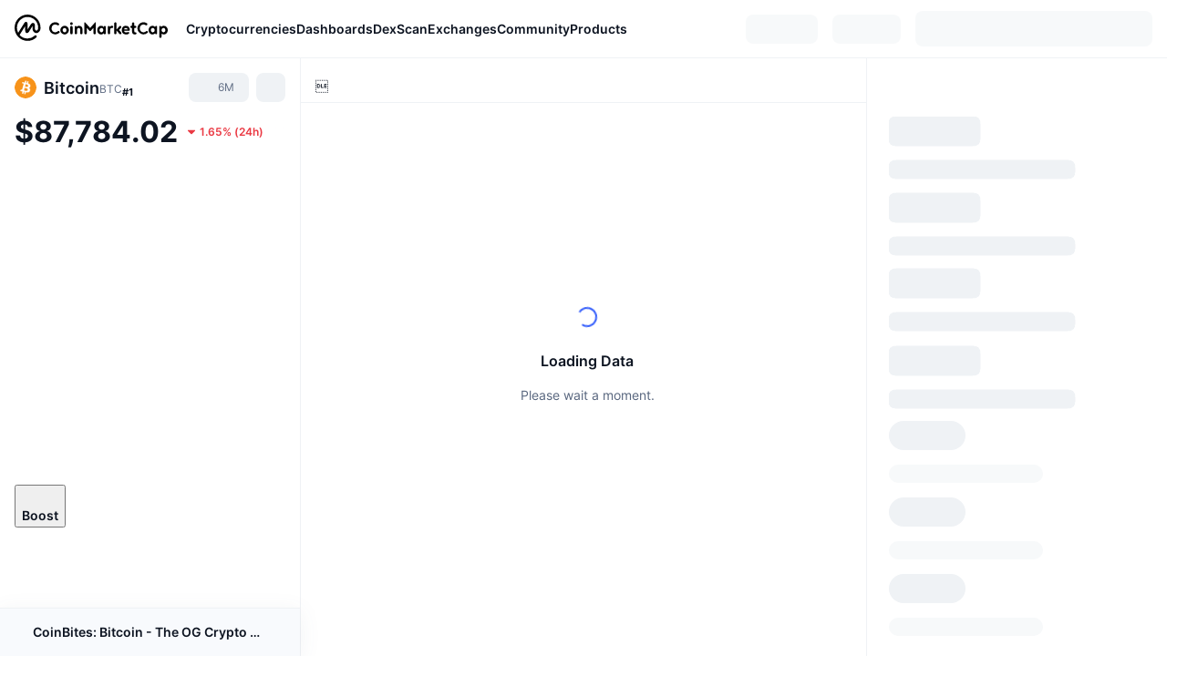

--- FILE ---
content_type: image/svg+xml
request_url: https://s2.coinmarketcap.com/static/cloud/img/fiat-flags/AUD.svg
body_size: 863
content:
<svg width="24" height="24" viewBox="0 0 24 24" fill="none" xmlns="http://www.w3.org/2000/svg">
<path d="M24 12C24 18.6274 18.6274 24 12 24C5.37262 24 0 18.6274 0 12C0 12.0028 12 0.00135937 12 0C18.6274 0 24 5.37262 24 12Z" fill="#0052B4"/>
<path d="M12.0001 0C11.9994 0 11.9987 4.6875e-05 11.998 4.6875e-05L12.0001 0Z" fill="white"/>
<path d="M11.9678 11.9999H11.9999C11.9999 11.989 11.9999 11.9786 11.9999 11.9678C11.9892 11.9785 11.9785 11.9892 11.9678 11.9999Z" fill="white"/>
<path d="M12 6.26111C12 4.14963 12 2.76602 12 0.00025177H11.998C5.3715 0.0013299 0 5.37344 0 12.0002H6.26086V8.47464L9.78642 12.0002H11.9679C11.9787 11.9895 11.9894 11.9788 12 11.9681C12 11.1596 12 10.4383 12 9.78672L8.47444 6.26111H12Z" fill="white"/>
<path d="M6.071 1.56528C4.19417 2.63398 2.63389 4.19426 1.56519 6.07109V12.0001H4.69564V4.69578V4.69573H12C12 3.7084 12 2.76781 12 1.56528H6.071Z" fill="#D80027"/>
<path d="M12.0001 10.5244L7.73666 6.26098H6.26099C6.26099 6.26094 6.26099 6.26098 6.26099 6.26098L12 12H12.0001C12.0001 12 12.0001 10.9826 12.0001 10.5244Z" fill="#D80027"/>
<path d="M7.23729 14.0871L7.89588 15.4642L9.38309 15.1204L8.71709 16.494L9.91305 17.4424L8.42398 17.778L8.42815 19.3045L7.23729 18.3495L6.04648 19.3045L6.05065 17.778L4.56152 17.4424L5.75754 16.494L5.09145 15.1204L6.57874 15.4642L7.23729 14.0871Z" fill="white"/>
<path d="M17.9665 16.6957L18.2958 17.3842L19.0394 17.2124L18.7064 17.8991L19.3044 18.3733L18.5599 18.5412L18.5619 19.3044L17.9665 18.8269L17.3711 19.3044L17.3732 18.5412L16.6287 18.3733L17.2266 17.8991L16.8936 17.2124L17.6372 17.3842L17.9665 16.6957Z" fill="white"/>
<path d="M14.9031 9.39139L15.2323 10.08L15.976 9.90804L15.643 10.5948L16.241 11.069L15.4964 11.2369L15.4985 12.0001L14.9031 11.5226L14.3077 12.0001L14.3097 11.2369L13.5652 11.069L14.1632 10.5948L13.8302 9.90804L14.5738 10.08L14.9031 9.39139Z" fill="white"/>
<path d="M17.9665 5.21744L18.2958 5.90603L19.0394 5.73414L18.7064 6.42091L19.3044 6.89509L18.5599 7.06295L18.5619 7.82617L17.9665 7.34866L17.3711 7.82617L17.3732 7.06295L16.6287 6.89509L17.2266 6.42091L16.8936 5.73414L17.6372 5.90603L17.9665 5.21744Z" fill="white"/>
<path d="M20.6424 8.34785L20.9716 9.03645L21.7152 8.86451L21.3822 9.55128L21.9802 10.0255L21.2356 10.1934L21.2377 10.9565L20.6424 10.4791L20.0469 10.9565L20.049 10.1934L19.3044 10.0255L19.9024 9.55128L19.5694 8.86451L20.313 9.03645L20.6424 8.34785Z" fill="white"/>
<path d="M18.729 12L18.988 12.7972H19.8262L19.1481 13.2899L19.4072 14.087L18.729 13.5943L18.0509 14.087L18.3099 13.2899L17.6318 12.7972H18.47L18.729 12Z" fill="white"/>
</svg>


--- FILE ---
content_type: image/svg+xml
request_url: https://s2.coinmarketcap.com/static/cloud/img/fiat-flags/EUR.svg
body_size: 808
content:
<svg width="24" height="24" viewBox="0 0 24 24" fill="none" xmlns="http://www.w3.org/2000/svg">
<path d="M12 24C18.6274 24 24 18.6274 24 12C24 5.37258 18.6274 0 12 0C5.37258 0 0 5.37258 0 12C0 18.6274 5.37258 24 12 24Z" fill="#3861FB"/>
<path d="M14.4964 10.2148H9.93795C10.3675 8.65779 11.4057 7.90494 12.7422 7.90494C13.7864 7.90494 14.5919 8.37262 15.1647 8.80608L16 7.10646C15.1169 6.39924 14.0191 6 12.7422 6C10.2064 6 8.29117 7.55133 7.70644 10.2148H6.47136L6 11.4297H7.53938C7.52745 11.6179 7.52148 11.8118 7.52148 12.0114C7.52148 12.1996 7.52745 12.3878 7.53938 12.5703H6.47136L6 13.8023H7.70644C8.29117 16.4601 10.2064 18 12.7422 18C13.9714 18 15.111 17.6407 15.9642 16.9335L15.1169 15.2338C14.5979 15.6331 13.7924 16.0951 12.7422 16.0951C11.3998 16.0951 10.3675 15.3593 9.93795 13.8023H12.778L13.3926 12.5703H9.74105C9.72912 12.3935 9.72315 12.2053 9.72315 12.0114C9.72315 11.8118 9.72912 11.6179 9.74105 11.4297H13.9177L14.4964 10.2148Z" fill="white"/>
</svg>


--- FILE ---
content_type: image/svg+xml
request_url: https://s2.coinmarketcap.com/static/cloud/img/fiat-flags/KRW.svg
body_size: 817
content:
<svg width="24" height="24" viewBox="0 0 24 24" fill="none" xmlns="http://www.w3.org/2000/svg">
<path d="M23.5 12C23.5 18.3513 18.3513 23.5 12 23.5C5.64873 23.5 0.5 18.3513 0.5 12C0.5 5.64873 5.64873 0.5 12 0.5C18.3513 0.5 23.5 5.64873 23.5 12Z" fill="white" stroke="#EFF2F5"/>
<path d="M15.6722 14.1394C15.1389 15.0632 12.1577 16.4212 10.1249 15.2476C8.0922 14.074 7.77767 10.8132 8.31101 9.88943C9.48923 7.84868 12.0922 7.14579 14.1249 8.3194C16.1577 9.493 16.8505 12.0987 15.6722 14.1394Z" fill="#D80027"/>
<path d="M15.6805 14.1249C14.5069 16.1577 11.9077 16.8541 9.87494 15.6805C7.8422 14.5069 7.14571 11.9077 8.31934 9.87494" fill="#0052B4"/>
<path d="M17.5338 14.5825L16.427 15.6893L17.1648 16.4271L18.2716 15.3204L17.5338 14.5825Z" fill="black"/>
<path d="M15.689 16.4272L14.5823 17.5339L15.3201 18.2718L16.4269 17.165L15.689 16.4272Z" fill="black"/>
<path d="M19.7476 16.7957L18.6409 17.9024L19.3787 18.6403L20.4855 17.5335L19.7476 16.7957Z" fill="black"/>
<path d="M17.9024 18.6407L16.7957 19.7474L17.5335 20.4853L18.6403 19.3785L17.9024 18.6407Z" fill="black"/>
<path d="M18.6407 15.6892L17.5339 16.796L18.2718 17.5338L19.3785 16.4271L18.6407 15.6892Z" fill="black"/>
<path d="M16.7962 17.5339L15.6895 18.6407L16.4273 19.3785L17.5341 18.2718L16.7962 17.5339Z" fill="black"/>
<path d="M15.6898 5.35913L18.6411 8.31049L19.379 7.57264L16.4276 4.62128L15.6898 5.35913Z" fill="black"/>
<path d="M14.5829 6.46618L15.6897 7.57294L16.4275 6.83512L15.3208 5.72837L14.5829 6.46618Z" fill="black"/>
<path d="M16.4272 8.31079L17.5339 9.41754L18.2717 8.67973L17.165 7.57297L16.4272 8.31079Z" fill="black"/>
<path d="M16.7956 4.25262L17.9023 5.35938L18.6402 4.62153L17.5334 3.51477L16.7956 4.25262Z" fill="black"/>
<path d="M18.6408 6.09741L19.7476 7.20416L20.4854 6.46632L19.3787 5.35956L18.6408 6.09741Z" fill="black"/>
<path d="M7.20405 19.7476L4.25269 16.7962L3.51484 17.5341L6.4662 20.4854L7.20405 19.7476Z" fill="black"/>
<path d="M8.31061 18.6404L7.20386 17.5336L6.46604 18.2714L7.5728 19.3782L8.31061 18.6404Z" fill="black"/>
<path d="M6.46613 16.796L5.35938 15.6893L4.62153 16.4271L5.72828 17.5339L6.46613 16.796Z" fill="black"/>
<path d="M9.41742 17.5337L6.46606 14.5823L5.72822 15.3202L8.67957 18.2715L9.41742 17.5337Z" fill="black"/>
<path d="M4.2525 7.2038L7.20386 4.25244L6.46601 3.51459L3.51465 6.46595L4.2525 7.2038Z" fill="black"/>
<path d="M5.35894 8.31043L8.3103 5.35907L7.57245 4.62122L4.6211 7.57258L5.35894 8.31043Z" fill="black"/>
<path d="M6.46637 9.41755L9.41772 6.46619L8.67991 5.72837L5.72855 8.67973L6.46637 9.41755Z" fill="black"/>
<ellipse cx="10.0971" cy="11.0457" rx="2.125" ry="2.125" transform="rotate(30 10.0971 11.0457)" fill="#D80027"/>
<circle cx="13.7778" cy="13.1707" r="2.125" transform="rotate(30 13.7778 13.1707)" fill="#0052B4"/>
</svg>


--- FILE ---
content_type: image/svg+xml
request_url: https://s2.coinmarketcap.com/static/cloud/img/fiat-flags/TRY.svg
body_size: 702
content:
<svg width="24" height="24" viewBox="0 0 24 24" fill="none" xmlns="http://www.w3.org/2000/svg">
<path d="M12 24C18.6274 24 24 18.6274 24 12C24 5.37258 18.6274 0 12 0C5.37258 0 0 5.37258 0 12C0 18.6274 5.37258 24 12 24Z" fill="#D80027"/>
<path d="M16.0878 8.88416L17.4858 10.8106L19.7498 10.0765L18.3496 12.0013L19.7474 13.9277L17.4842 13.1908L16.0841 15.1156L16.0856 12.7355L13.8223 11.9986L16.0864 11.2645L16.0878 8.88416Z" fill="white"/>
<path d="M12.2727 16.8152C9.61338 16.8152 7.45751 14.6593 7.45751 12C7.45751 9.34069 9.61338 7.18482 12.2727 7.18482C13.1018 7.18482 13.882 7.39454 14.5631 7.76359C13.4946 6.71853 12.0332 6.07361 10.4207 6.07361C7.14763 6.07361 4.49438 8.72692 4.49438 11.9999C4.49438 15.2729 7.14769 17.9262 10.4207 17.9262C12.0333 17.9262 13.4946 17.2812 14.5631 16.2363C13.882 16.6054 13.1018 16.8152 12.2727 16.8152Z" fill="white"/>
</svg>


--- FILE ---
content_type: application/javascript
request_url: https://s2.coinmarketcap.com/v1/cmc/_next/static/chunks/3037-2954840462d1adf1.js
body_size: 18317
content:
(self.webpackChunk_N_E=self.webpackChunk_N_E||[]).push([[3037],{325416:function(e,n,t){"use strict";t.d(n,{ym:function(){return E},aD:function(){return P},N1:function(){return N},wH:function(){return W},Ec:function(){return x},fP:function(){return T},A8:function(){return V},Wg:function(){return G},gZ:function(){return Z},U3:function(){return B},Et:function(){return L},Q9:function(){return k},lP:function(){return R},d1:function(){return H},Qq:function(){return D}});var a=t(382066),r=t(565058),i=t(400752),o=t(234285),s=t(983562),c=t.n(s),l=t(75197),u=t(635183),d=t(624502),m=t(959),g=t(411210);let h=async(e,n,t,a,r)=>{let i=await (0,g.Pk)({baseURL:c().env.endpoints.s3,method:"get",url:e,timeout:r}),o=a(i);return await (0,d.k0)(n,o,new Date().getTime()+t),(0,m.qQ)(e+"_etag",i.headers.etag),o},p=async(e,n)=>{try{return(await (0,g.Pk)({baseURL:c().env.endpoints.s3,method:"HEAD",url:e,timeout:n})).headers.etag}catch(n){return(0,m.fp)(e+"_etag")}};var f=e=>{let{interval:n,key:t,onUpdate:r,url:i,dbkey:o,ttl:c,convertFn:l}=e;if(s.isServer||!navigator.userAgent||navigator.userAgent.includes("Googlebot"))return;let g=(0,a.useQueryClient)(),f=Array.isArray(t)?t:[t],y=[...f,"local"],{data:v,isLoading:b}=(0,a.useQuery)({queryKey:y,queryFn:()=>(0,d.yv)(o,!0),onSuccess:e=>{(null==e?void 0:e.data)&&r(e.data)}}),k=null==v?void 0:v.data,x=null==v?void 0:v.expired,{data:w,isFetching:_}=(0,a.useQuery)({queryKey:[...f,"etag"],queryFn:()=>p(i),refetchInterval:n,enabled:!!(!b&&k),keepPreviousData:!0}),C=(0,m.fp)(i+"_etag"),M=!!(!b&&!_&&(!k&&!b||x||w&&C&&w!==C)),{refetch:I}=(0,a.useQuery)({queryKey:[...f,"s3"],queryFn:()=>h(i,o,c,l),enabled:M,onSuccess:e=>{r(e),k||g.invalidateQueries(y)},retry:2});(0,u.Z)(()=>{M&&I()},[M])},y=t(732788);let v=(0,r.cn)([]),b=(0,r.cn)(0),k=()=>(0,i.Dv)(b),x=()=>(0,i.Dv)(v),w=()=>["boost","all-boosted"],_=e=>["boost","check-boost-access",e],C=e=>["boost","boost-config",e],M=e=>["boost","payment-channel",e],I=e=>["credit","balance",e],j=e=>["boost","boost-order-list",e],N=e=>_(e),P=e=>C(e),T=()=>{let e=(0,i.b9)(v),n=(0,i.b9)(b);f({interval:6e4,key:w(),onUpdate:t=>{let{data:a,goldenFactor:r}=t;e(a||[]),n(r)},convertFn:e=>e.data,url:"/rights/schedule/boost-schedule.json",dbkey:d.Cx.BOOSTED,ttl:3e5})},S=async e=>(0,g.Pk)({baseURL:c().env.endpoints.javaApi,method:"get",url:"/rights/v3/boost/product/list",params:e,suppressWarning:!0}).then(e=>{let{data:n}=e;return n.data}).catch(()=>({})),Z=function(e){let n=arguments.length>1&&void 0!==arguments[1]?arguments[1]:{};return(0,a.useQuery)({queryKey:C(e.uniTokenId),queryFn:()=>S(e),...n})},D=e=>{let n=(0,a.useQueryClient)();return()=>n.refetchQueries({queryKey:C(e.uniTokenId)})},A=async e=>(0,g.Pk)({baseURL:c().env.endpoints.javaApi,method:"post",url:"rights/v3/boost/purchase",data:e,suppressWarning:!0,withAuthHeader:!0}),R=function(){let e=arguments.length>0&&void 0!==arguments[0]?arguments[0]:{};return(0,a.useMutation)({mutationFn:e=>A(e),...e})},E=async e=>{let{uniTokenId:n}=e;return(0,g.Pk)({baseURL:c().env.endpoints.javaApi,method:"get",url:"/rights/v3/boost/token/check/boost-access",params:{uniTokenId:n},suppressWarning:!0}).then(e=>{let{data:n}=e;return n.data}).catch(()=>({}))},V=function(e){let n=arguments.length>1&&void 0!==arguments[1]?arguments[1]:{};return(0,a.useQuery)({queryKey:_(e.uniTokenId),queryFn:()=>E(e),enabled:!!e.uniTokenId,...n})},F=async e=>(0,g.Pk)({baseURL:c().env.endpoints.javaApi,method:"get",url:"/rights/v3/payment/channel/list",params:e,suppressWarning:!0,withAuthHeader:!0}).then(e=>{let{data:n}=e;return n.data.channelList||[]}).catch(()=>[]),L=function(){let e=arguments.length>0&&void 0!==arguments[0]?arguments[0]:{businessCode:"boost"},n=arguments.length>1&&void 0!==arguments[1]?arguments[1]:{},t=(0,o.L)(),{userInfo:r}=(0,l.Eu)(),i=M({...e,isLoggedIn:!!r});return(0,a.useQuery)({queryKey:i,queryFn:()=>F({...e,deviceId:t}),enabled:!!e.businessCode,...n})},q=async e=>(0,g.Pk)({baseURL:c().env.endpoints.javaApi,method:"POST",url:"/rights/v3/promo-code/check",data:e,suppressWarning:!0}),G=function(){let e=arguments.length>0&&void 0!==arguments[0]?arguments[0]:{};return(0,a.useMutation)({mutationFn:e=>q(e),...e})},O=async e=>(0,g.Pk)({baseURL:c().env.endpoints.javaApi,method:"POST",url:"/rights/v3/credit/balance",data:e,suppressWarning:!0,withAuthHeader:!0}).then(e=>{let{data:n}=e;return n.data}),B=function(){let e=arguments.length>0&&void 0!==arguments[0]?arguments[0]:{businessCode:"cmc_common"},n=arguments.length>1&&void 0!==arguments[1]?arguments[1]:{},t=(0,a.useQueryClient)(),r=I(e.businessCode);return(0,y.V)(()=>{t.refetchQueries({queryKey:r})}),(0,a.useQuery)({queryKey:r,queryFn:()=>O(e),staleTime:0,cacheTime:0,...n})},U=async e=>(0,g.Pk)({baseURL:c().env.endpoints.javaApi,method:"post",url:"/rights/v3/boost/order/list",data:e,withAuthHeader:!0}).then(e=>{let{data:n}=e;return n.data}),H=function(e){let n=arguments.length>1&&void 0!==arguments[1]?arguments[1]:{};return(0,a.useQuery)({queryKey:j(e),queryFn:()=>U(e),...n})},W=async e=>(0,g.Pk)({baseURL:c().env.endpoints.javaApi,method:"POST",url:"/rights/v3/order/detail",data:e}).then(e=>{let{data:n}=e;return n.data})},124799:function(e,n,t){"use strict";t.d(n,{V:function(){return c}});var a=t(202784),r=t(983562),i=t.n(r),o=t(72245),s=t(242565);let c=()=>new Promise((e,n)=>{if(window.fingerPrintSDKLoaded||window.initFingerPrintSDK)e(!0);else{let t={...console},a=setTimeout(()=>{a&&n(Error("finger print sdk load timeout"))},3e4);(0,o.x3)((0,s.NE)("/fingerPrint/finger-print-sdk-beta.js"),!0,()=>{var n,r;window.fingerPrintSDKLoaded=!0,null===(n=(r=window).initFingerPrintSDK)||void 0===n||n.call(r,{t:"cmc",domain:i().env.fingerPointDeviceHost}),console=t,a&&clearTimeout(a),a=null,e(!0)},()=>{a&&clearTimeout(a),a=null,n(Error("finger print sdk load failed"))},()=>{a&&clearTimeout(a),a=null,e(!0)})}});n.Z=()=>((0,a.useEffect)(()=>{c().catch(e=>{console.error(e)})},[]),null)},767430:function(e,n,t){"use strict";t.d(n,{h:function(){return m}});var a=t(202784),r=t(75197),i=t(860673),o=t(411210),s=t(983562),c=t.n(s),l=t(959),u=t(124799);function d(){let{userInfo:e}=(0,a.useContext)(r.gX);return{report:async function(){let n=arguments.length>0&&void 0!==arguments[0]?arguments[0]:{};if(!(null==e?void 0:e.id))return;let t=new i.ZP,a=t.get("BNC_FV_KEY");if(!a){try{await (0,u.V)()}catch(e){}a=t.get("BNC_FV_KEY")}if(!a)return;let r=t.get("cmc-language")||"en",s=t.get("currency");return(0,o.Pk)({baseURL:c().env.endpoints.javaApi,url:"/asset/v3/user/setting-config/report",withAuthHeader:!0,method:"post",data:{deviceId:a,configJson:JSON.stringify({langCode:r,currency:(null==s?void 0:s.id)?s.id:2781,...n})}})},clearReported:()=>{if(!(null==e?void 0:e.id))return;let n="settings_reported_"+(null==e?void 0:e.id);(0,l.dZ)(n)}}}function m(){let{userInfo:e}=(0,a.useContext)(r.gX),{report:n}=d();(0,a.useEffect)(()=>{let t;if(!(null==e?void 0:e.id))return;let a="settings_reported_"+(null==e?void 0:e.id);return(0,l.fp)(a)||(t=setTimeout(()=>{var e;null===(e=n())||void 0===e||e.then(()=>{(0,l.qQ)(a,!0)})},2e3)),()=>{t&&clearTimeout(t)}},[null==e?void 0:e.id])}n.Z=d},903037:function(e,n,t){"use strict";t.d(n,{Z:function(){return et}});var a=t(552322),r=t(202784),i=t(225237),o=t.n(i),s=t(325416),c=t(338789),l=t(724869),u=()=>(0,a.jsxs)("div",{style:{display:"flex",justifyContent:"center",alignItems:"center"},children:[(0,a.jsx)("div",{style:{margin:"0px ".concat(c.space100)},children:(0,a.jsx)(l.Z,{width:79.2,height:32,variant:"rectangular",sx:{borderRadius:c.borderRadius100}})}),(0,a.jsx)("div",{style:{margin:"0px ".concat(c.space100)},children:(0,a.jsx)(l.Z,{width:75.26,height:32,variant:"rectangular",sx:{borderRadius:c.borderRadius100}})}),(0,a.jsx)("div",{style:{marginInlineStart:c.space100},children:(0,a.jsx)(l.Z,{width:260,height:38.5,variant:"rectangular",sx:{borderRadius:c.borderRadius100}})})]}),d=()=>(0,a.jsx)("div",{style:{display:"flex",justifyContent:"start",alignItems:"center",width:"100%",height:40},children:(0,a.jsx)(l.Z,{width:180,height:20,variant:"rectangular",sx:{borderRadius:c.borderRadius100}})}),m=t(712759),g=t(205632),h=t(268e3);let p="RECENT_SEARCH",f=()=>{let e=(0,g.useRouter)();(0,r.useEffect)(()=>{(async()=>{let[e]=await (0,h.yT)([p]);e||await (0,h.gR)([p]),await (0,h.tz)(p)})()},[e.asPath])};var y=t(90856),v=t(948583),b=t(394477),k=()=>(0,a.jsxs)(b.Z,{sx:{height:"56px",display:"flex",gap:"12px",padding:"8px 16px 8px 36px"},className:"app-banner-new",children:[(0,a.jsx)(b.Z,{sx:{width:"40px",borderRadius:"8px",backgroundColor:c.colorGray200}}),(0,a.jsx)(b.Z,{sx:{borderRadius:"8px",backgroundColor:c.colorGray200,flexGrow:1}})]}),x=t(203051),w=t(955746),_=t.n(w),C=t(972884),M=t(929751),I=()=>(0,a.jsxs)("div",{children:[(0,a.jsxs)("div",{style:{marginTop:40,display:"flex",flexDirection:"column",justifyContent:"center",alignItems:"center",gap:c.space200},children:[(0,a.jsx)(l.Z,{width:"100%",height:40,variant:"rectangular",sx:{borderRadius:c.borderRadius100}}),(0,a.jsx)(l.Z,{width:"100%",height:40,variant:"rectangular",sx:{borderRadius:c.borderRadius100}})]}),(0,a.jsxs)("div",{style:{display:"flex",width:"100%",gap:c.space200,margin:"30px 0 20px"},children:[(0,a.jsx)(l.Z,{width:"100%",height:40,variant:"rectangular",sx:{borderRadius:c.borderRadius100,flex:1}}),(0,a.jsx)(l.Z,{width:"100%",height:40,variant:"rectangular",sx:{borderRadius:c.borderRadius100,flex:1}}),(0,a.jsx)(l.Z,{width:64,height:40,variant:"rectangular",sx:{borderRadius:c.borderRadius100}})]})]}),j=()=>(0,a.jsxs)("div",{style:{display:"flex",justifyContent:"center",alignItems:"center",gap:c.space150},children:[(0,a.jsx)(l.Z,{width:24,height:24,variant:"rectangular",sx:{borderRadius:c.borderRadius100}}),(0,a.jsx)(l.Z,{width:24,height:24,variant:"rectangular",sx:{borderRadius:c.borderRadius100}}),(0,a.jsx)(l.Z,{width:24,height:24,variant:"rectangular",sx:{borderRadius:c.borderRadius100}})]}),N=t(254917),P=t(597277),T=t(791328),S=t(628439),Z=t(652684),D=t(611270),A=t(27585),R=t(939329);let E=o()(()=>t.e(67573).then(t.bind(t,167573)),{loadableGenerated:{webpack:()=>[167573]},ssr:!1}),V=function(e){let n=arguments.length>1&&void 0!==arguments[1]?arguments[1]:"",t=arguments.length>2&&void 0!==arguments[2]&&arguments[2];return[{key:"cryptocurrencies",title:e("Cryptocurrencies"),link:(0,D.r9)("/",!0),name:"Cryptocurrencies",position:"start",globalNavbarTrackingParams:{action:"Cryptocurrencies"},multiSubMenu:[{title:e("Cryptocurrencies"),name:"Cryptocurrencies",primary:[{key:"crypto-ranking",title:e("Ranking"),name:"Ranking",icon:(0,a.jsx)(R.Z,{name:"MenuCmcIconV3"}),iconNew:(0,a.jsx)(A.Z,{name:"MenuCmcIconV3"}),link:(0,D.r9)("/",!0),globalNavbarTrackingParams:{action:"Cryptocurrencies_Ranking"}},{key:"crypto-categories",title:e("Categories"),name:"Categories",icon:(0,a.jsx)(R.Z,{name:"MenuCategoriesIconV3"}),iconNew:(0,a.jsx)(A.Z,{name:"MenuCategoriesIconV3"}),link:(0,D.r9)("/cryptocurrency-category/",!0),globalNavbarTrackingParams:{action:"Cryptocurrencies_Categories"}},!(0,Z.yx)(n)&&{key:"crypto-historical-snapshots",title:e("Historical Snapshots"),name:"Historical Snapshots",icon:(0,a.jsx)(R.Z,{name:"MenuHistoryIconV3"}),iconNew:(0,a.jsx)(A.Z,{name:"MenuHistoryIconV3"}),link:(0,D.r9)("/historical/",!0),globalNavbarTrackingParams:{action:"Cryptocurrencies_Historical_Snapshots"}},{key:"crypto-token-unlocks",title:e("token_unlocks_web",{ns:"sheet_common",defaultValue:"Token unlocks"}),name:"Token Unlocks",icon:(0,a.jsx)(R.Z,{name:"MenuTokenUnlocksIconV2"}),iconNew:(0,a.jsx)(A.Z,{name:"MenuTokenUnlocksIconV2"}),link:(0,D.r9)("/token-unlocks/",!0),globalNavbarTrackingParams:{action:"Cryptocurrencies_Token_Unlocks"}},{key:"crypto-yields",title:e("yieldpage_main_navbar",{ns:"sheet_common",defaultValue:"Yields"}),name:"Yields",icon:(0,a.jsx)(R.Z,{name:"MenuYieldIconV2"}),iconNew:(0,a.jsx)(A.Z,{name:"MenuYieldIconV2"}),link:(0,D.r9)("/yield/",!0),globalNavbarTrackingParams:{action:"Cryptocurrencies_Yields"}},{key:"real-world-assets",title:e("real_world_assets_title_web",{ns:"sheet_common",defaultValue:"Real-World Assets"}),name:"Real-World Assets",icon:(0,a.jsx)(R.Z,{name:"MenuRealWorldAssetsIcon"}),iconNew:(0,a.jsx)(A.Z,{name:"MenuRealWorldAssetsIcon"}),link:(0,D.r9)("/real-world-assets/",!0),globalNavbarTrackingParams:{action:"Cryptocurrencies_Real_World_Assets"}}].filter(Boolean)},{title:e("leaderboards_pill",{ns:"sheet_common",defaultValue:"Leaderboards"}),name:"Leaderboards",className:"leaderboards-section",primary:[{key:"crypto-trending",title:e("Trending"),name:"Trending",icon:(0,a.jsx)(R.Z,{name:"MenuTrendingIconV3"}),iconNew:(0,a.jsx)(A.Z,{name:"MenuTrendingIconV3"}),link:(0,D.r9)("/trending-cryptocurrencies/",!0),globalNavbarTrackingParams:{action:"Cryptocurrencies_Trending"}},{key:"crypto-upcoming",title:e("upcoming_pill",{ns:"sheet_common",defaultValue:"Upcoming"}),name:"Upcoming",icon:(0,a.jsx)(R.Z,{name:"MenuUpcomingIconV3"}),iconNew:(0,a.jsx)(A.Z,{name:"MenuUpcomingIconV3"}),link:(0,D.r9)("/upcoming/",!0),globalNavbarTrackingParams:{action:"Cryptocurrencies_Upcoming"}},{key:"crypto-recently-added",title:e("recently_added_pill",{ns:"sheet_common",defaultValue:"Recently Added"}),name:"Recently Added",icon:(0,a.jsx)(R.Z,{name:"MenuRecentlyAddedIconV3"}),iconNew:(0,a.jsx)(A.Z,{name:"MenuRecentlyAddedIconV3"}),link:(0,D.r9)("/new/",!0),globalNavbarTrackingParams:{action:"Cryptocurrencies_Recently_Added"}},{key:"crypto-gainers-losers",title:e("gainers_losers_pill",{ns:"sheet_common",defaultValue:"Gainers & Losers"}),name:"Gainers & Losers",icon:(0,a.jsx)(R.Z,{name:"MenuGainersLosersIconV3"}),iconNew:(0,a.jsx)(A.Z,{name:"MenuGainersLosersIconV3"}),link:(0,D.r9)("/gainers-losers/",!0),globalNavbarTrackingParams:{action:"Cryptocurrencies_Gainers_and_Losers"}},{key:"crypto-most-visited",title:e("most_visited_pill",{ns:"sheet_common",defaultValue:"Most Visited"}),name:"Most visited",icon:(0,a.jsx)(R.Z,{name:"MenuMostVisitedV3"}),iconNew:(0,a.jsx)(A.Z,{name:"MenuMostVisitedV3"}),link:(0,D.r9)("/most-viewed-pages/",!0),globalNavbarTrackingParams:{action:"Cryptocurrencies_Most_Visited"}},{key:"crypto-community-sentiment",title:e("community_sentiment_pill",{ns:"sheet_common",defaultValue:"Community Sentiment"}),name:"Community Sentiment",icon:(0,a.jsx)(R.Z,{name:"MenuCommunitySentiment"}),iconNew:(0,a.jsx)(A.Z,{name:"MenuCommunitySentiment"}),link:(0,D.r9)("/sentiment/",!0),globalNavbarTrackingParams:{action:"Cryptocurrencies_Community_Sentiment"}},{key:"crypto-chain-ranking",title:e("Chain Ranking"),name:"Chain Ranking",icon:(0,a.jsx)(R.Z,{name:"MenuChainRankingV4"}),iconNew:(0,a.jsx)(A.Z,{name:"MenuChainRankingV4"}),link:(0,D.r9)("/chain-ranking/",!0),globalNavbarTrackingParams:{action:"Cryptocurrencies_Chain_Ranking"}}]},{title:e("NFT"),name:"NFT",primary:[{key:"overall-nft-stats",title:e("Overall NFT Stats"),name:"Overall NFT Stats",icon:(0,a.jsx)(R.Z,{name:"MenuNFTOverviewV3"}),iconNew:(0,a.jsx)(A.Z,{name:"MenuNFTOverviewV3"}),link:(0,D.r9)("/nft/",!0),globalNavbarTrackingParams:{action:"Cryptocurrencies_Overal_NFT_Stats"}},{key:"nft-upcoming-sales",title:e("Upcoming Sales"),name:"Upcoming Sales",icon:(0,a.jsx)(R.Z,{name:"MenuUpcomingSales"}),iconNew:(0,a.jsx)(A.Z,{name:"MenuUpcomingSales"}),link:(0,D.r9)("/nft/upcoming/",!0),globalNavbarTrackingParams:{action:"Cryptocurrencies_Upcoming_Sales"}}]}].filter(Boolean)},{key:"dashboards",title:e("Dashboards"),name:"Dashboards",link:(0,D.r9)("/charts/",!0),globalNavbarTrackingParams:{action:"Dashboards"},position:"start",multiSubMenu:[{title:e("Markets"),name:"Markets",primary:[{key:"market-overview",title:e("top_nav_bar_market_overview",{ns:"sheet_common",defaultValue:"Market Overview"}),name:"MarketOverview",icon:(0,a.jsx)(R.Z,{name:"MenuMarketOverviewIcon"}),iconNew:(0,a.jsx)(A.Z,{name:"MenuMarketOverviewIcon"}),link:(0,D.r9)("/charts/",!0),globalNavbarTrackingParams:{action:"Dashboards_Markets_Market_Overview"}},{key:"spot-market",title:e("Spot Market"),name:"Spot Market",icon:(0,a.jsx)(R.Z,{name:"MenuSpotMarketIcon"}),iconNew:(0,a.jsx)(A.Z,{name:"MenuSpotMarketIcon"}),link:(0,D.r9)("/charts/spot-market/",!0),globalNavbarTrackingParams:{action:"Dashboards_Markets_Spot_Market"}},{key:"number-of-cryptocurrencies",title:e("No. of Cryptocurrencies"),name:"No. of Cryptocurrencies",icon:(0,a.jsx)(R.Z,{name:"MenuNumberOfCryptocurrenciesIcon"}),iconNew:(0,a.jsx)(A.Z,{name:"MenuNumberOfCryptocurrenciesIcon"}),link:(0,D.r9)("/charts/number-of-cryptocurrencies-tracked/",!0),globalNavbarTrackingParams:{action:"Dashboards_Markets_No_of_Cryptocurrencies"}},{key:"bitcoin-treasuries",title:e("bitcoin_treasuries_side_navigation",{ns:"sheet_Standalone data pages",defaultValue:"Bitcoin Treasuries"}),name:"Bitcoin Treasuries",icon:(0,a.jsx)(R.Z,{name:"MenuBitcoinTreasuriesIcon"}),iconNew:(0,a.jsx)(A.Z,{name:"MenuBitcoinTreasuriesIcon"}),link:(0,D.r9)("/charts/bitcoin-treasuries/",!0),globalNavbarTrackingParams:{action:"Dashboards_Markets_Bitcoin_Treasuries"}},{key:"bnb-treasuries",title:e("BNB Treasuries"),name:"BNB Treasuries",icon:(0,a.jsx)(R.Z,{name:"MenuBNBTreasuriesIcon"}),iconNew:(0,a.jsx)(A.Z,{name:"MenuBNBTreasuriesIcon"}),link:(0,D.r9)("/charts/bnb-treasuries/",!0),globalNavbarTrackingParams:{action:"Dashboards_Markets_BNB_Treasuries"}}]},{title:e("Indicators"),name:"Indicators",primary:[{key:"fear-and-greed-index",title:e("top_nav_bar_fear_and_greed_index",{ns:"sheet_common",defaultValue:"Fear and Greed Index"}),name:"FearGreedIndex",icon:(0,a.jsx)(R.Z,{name:"MenuFearGreedIndexIcon"}),iconNew:(0,a.jsx)(A.Z,{name:"MenuFearGreedIndexIcon"}),link:(0,D.r9)("/charts/fear-and-greed-index/",!0),globalNavbarTrackingParams:{action:"Cryptocurrencies_Market_Overview_Fear_and_Greed_Index"}},{key:"altcoin-season-index",title:e("top_nav_bar_altcoin_season_index",{ns:"sheet_common",defaultValue:"Altcoin Season Index"}),name:"AltcoinIndex",icon:(0,a.jsx)(R.Z,{name:"MenuAltcoinIndexIcon"}),iconNew:(0,a.jsx)(A.Z,{name:"MenuAltcoinIndexIcon"}),link:(0,D.r9)("/charts/altcoin-season-index/",!0),globalNavbarTrackingParams:{action:"Dashboards_Indicators_Altcoin_Season_Index"}},{key:"market-cycle-indicators",title:e("market_cycle_indicators_pill",{ns:"sheet_common",defaultValue:"Market Cycle Indicators"}),name:"Market Cycle Indicators",icon:(0,a.jsx)(R.Z,{name:"MenuMktCycle"}),iconNew:(0,a.jsx)(A.Z,{name:"MenuMktCycle"}),link:(0,D.r9)("/charts/crypto-market-cycle-indicators/",!0),globalNavbarTrackingParams:{action:"Dashboards_Indicators_Market_Cycle_Indicators"}},{key:"bitcoin-dominance",title:e("top_nav_bar_bitcoin_dominance",{ns:"sheet_common",defaultValue:"Bitcoin Dominance"}),name:"BtcDominance",icon:(0,a.jsx)(R.Z,{name:"MenuBitcoinDominanceV2"}),iconNew:(0,a.jsx)(A.Z,{name:"MenuBitcoinDominanceV2"}),link:(0,D.r9)("/charts/bitcoin-dominance/",!0),globalNavbarTrackingParams:{action:"Dashboards_Indicators_Bitcoin_Dominance"}},{key:"cmc-20-index",title:e("top_nav_bar_cmc_20_index",{ns:"sheet_common",defaultValue:"CoinMarketCap 20 Index"}),name:"cmc20",icon:(0,a.jsx)(R.Z,{name:"MenuCMC20Icon"}),link:(0,D.r9)("/charts/cmc20/",!0),globalNavbarTrackingParams:{action:"Cryptocurrencies_Market_Overview_CoinMarketCap_20_Index"}},{key:"cmc-100-index",title:e("top_nav_bar_cmc_100_index",{ns:"sheet_common",defaultValue:"CoinMarketCap 100 Index"}),name:"cmc100",icon:(0,a.jsx)(R.Z,{name:"MenuCMC100IconV2"}),iconNew:(0,a.jsx)(A.Z,{name:"MenuCMC100IconV2"}),link:(0,D.r9)("/charts/cmc100/",!0),globalNavbarTrackingParams:{action:"Dashboards_Indicators_CoinMarketCap_100_Index"}}]},{title:e("ETF Flows"),name:"ETF Flows",primary:[{key:"crypto-etfs",title:e("etfpage_main_navbar_updated",{ns:"sheet_common",defaultValue:"Crypto ETFs"}),name:"Crypto ETFs",icon:(0,a.jsx)(R.Z,{name:"MenuBitcoinETFsIconV3"}),iconNew:(0,a.jsx)(A.Z,{name:"MenuBitcoinETFsIconV3"}),link:(0,D.r9)("/etf/",!0),globalNavbarTrackingParams:{action:"Dashboards_ETF_Flows_Crypto_ETFs"}},{key:"bitcoin-etfs",title:e("Bitcoin ETFs"),name:"Bitcoin ETFs",icon:(0,a.jsx)(R.Z,{name:"MenuBitcoinETFsIconV4"}),iconNew:(0,a.jsx)(A.Z,{name:"MenuBitcoinETFsIconV4"}),link:(0,D.r9)("/etf/bitcoin/",!0),globalNavbarTrackingParams:{action:"Dashboards_ETF_Flows_Bitcoin_ETFs"}},{key:"ethereum-etfs",title:e("Ethereum ETFs"),name:"Ethereum ETFs",icon:(0,a.jsx)(R.Z,{name:"MenuEthereumETFsIcon"}),iconNew:(0,a.jsx)(A.Z,{name:"MenuEthereumETFsIcon"}),link:(0,D.r9)("/etf/ethereum/",!0),globalNavbarTrackingParams:{action:"Dashboards_ETF_Flows_Ethereum_ETFs"}}]},{title:e("Technical Analysis"),name:"Technical Analysis",primary:[{key:"rsi",title:e("rsi_nav_bar_title",{ns:"sheet_common",defaultValue:"RSI"}),name:"rsiNavBar",icon:(0,a.jsx)(R.Z,{name:"MenuRSIV2"}),iconNew:(0,a.jsx)(A.Z,{name:"MenuRSIV2"}),link:(0,D.r9)("/charts/rsi/",!0),globalNavbarTrackingParams:{action:"Dashboards_Technical_Analysis_RSI_Dashboard"}},{key:"macd",title:e("macd_nav_bar_title",{ns:"sheet_common",defaultValue:"MACD"}),name:"macdNavBar",icon:(0,a.jsx)(R.Z,{name:"MenuMACD"}),iconNew:(0,a.jsx)(A.Z,{name:"MenuMACD"}),link:(0,D.r9)("/charts/macd/",!0),globalNavbarTrackingParams:{action:"Dashboards_Technical_Analysis_MACD_Dashboard"}}]},{title:e("Derivatives"),name:"Derivatives",primary:[{key:"derivatives-overview",title:e("Overview"),name:"DerivativesOverview",icon:(0,a.jsx)(R.Z,{name:"MenuDerivativesMarketIcon"}),iconNew:(0,a.jsx)(A.Z,{name:"MenuDerivativesMarketIcon"}),link:(0,D.r9)("/charts/derivatives-market/",!0),globalNavbarTrackingParams:{action:"Dashboards_Markets_Derivatives_Market"}},{key:"liquidations",title:e("Liquidations"),name:"Liquidations",icon:(0,a.jsx)(R.Z,{name:"LiquidationsIcon"}),iconNew:(0,a.jsx)(A.Z,{name:"LiquidationsIcon"}),link:(0,D.r9)("/charts/liquidations/",!0),globalNavbarTrackingParams:{action:"Dashboards_Derivatives_Liquidations"}},{key:"funding-rates",title:e("funding_rates",{ns:"sheet_common",defaultValue:"Funding Rates"}),name:"fundingRatesNavBar",icon:(0,a.jsx)(R.Z,{name:"MenuFundingRates"}),iconNew:(0,a.jsx)(A.Z,{name:"MenuFundingRates"}),link:(0,D.r9)("/charts/funding-rates/",!0),globalNavbarTrackingParams:{action:"Dashboards_Derivatives_Funding_Rates"}}]}]},{key:"dexscan",title:e("DexScan"),name:"DexScan",link:(0,S.Vb)("/token/all/",n),className:"one-column",isDisableLanguagePrefix:!0,globalNavbarTrackingParams:{action:"DexScan"},primary:[{key:"dex-signals",title:e("dex_signals",{defaultValue:"Signals",ns:"sheet_Dexer"}),name:"Signals",icon:(0,a.jsx)(R.Z,{name:"DexScanSignals"}),iconNew:(0,a.jsx)(A.Z,{name:"DexScanSignals"}),link:(0,S.Vb)("/signals/all/",n),isDisableLanguagePrefix:!0,globalNavbarTrackingParams:{action:"DexScan_Signals"},new:!0},{key:"dex-trending",title:e("dex_trending",{defaultValue:"Trending",ns:"sheet_Dexer"}),name:"Trending",icon:(0,a.jsx)(R.Z,{name:"DexScanTrendingPairs"}),iconNew:(0,a.jsx)(A.Z,{name:"DexScanTrendingPairs"}),link:(0,S.Vb)("/token/all/",n),isDisableLanguagePrefix:!0,globalNavbarTrackingParams:{action:"DexScan_Trending_Pairs"}},{key:"dex-new",title:e("dex_new",{defaultValue:"New",ns:"sheet_Dexer"}),name:"New",icon:(0,a.jsx)(R.Z,{name:"DexScanNewPairs"}),iconNew:(0,a.jsx)(A.Z,{name:"DexScanNewPairs"}),link:(0,S.Vb)("/token/all/?tableRankBy=new_24h",n),isDisableLanguagePrefix:!0,globalNavbarTrackingParams:{action:"DexScan_New_Pairs"}},{key:"dex-gainers",title:e("Gainers",{ns:"sheet_Dexer",defaultValue:"Gainers"}),name:"Gainers",icon:(0,a.jsx)(R.Z,{name:"DexScanGainersAndLosers"}),iconNew:(0,a.jsx)(A.Z,{name:"DexScanGainersAndLosers"}),link:(0,S.Vb)("/token/all/?tableRankBy=gainers_24h",n),isDisableLanguagePrefix:!0,globalNavbarTrackingParams:{action:"DexScan_Gainers"}},{key:"dex-meme-explorer",title:e("meme_explorer",{ns:"sheet_Dexer",defaultValue:"Meme Explorer"}),name:"Meme Explorer",icon:(0,a.jsx)(R.Z,{name:"DexScanMemeExplorer"}),iconNew:(0,a.jsx)(A.Z,{name:"DexScanMemeExplorer"}),link:(0,S.Vb)("/meme/four.meme/",n),isDisableLanguagePrefix:!0},{key:"dex-top-traders",title:e("top_traders",{ns:"sheet_Dexer",defaultValue:"Top Traders"}),name:"Top Traders",icon:(0,a.jsx)(R.Z,{name:"DexScanTopTraders"}),iconNew:(0,a.jsx)(A.Z,{name:"DexScanTopTraders"}),link:(0,S.Vb)("/top-traders/all/",n),isDisableLanguagePrefix:!0,globalNavbarTrackingParams:{action:"DexScan_Top_Traders"}}]},{key:"exchanges",title:e("Exchanges"),name:"Exchanges",link:(0,D.r9)("/rankings/exchanges/",!0),className:"one-column",globalNavbarTrackingParams:{action:"Exchanges"},multiSubMenu:[{title:e("navbar_centralized_exchanges_web",{ns:"sheet_common",defaultValue:"Centralized Exchanges"}),name:"Centralized Exchanges",primary:[{key:"cex-spot-exchanges",title:e("Spot"),name:"Spot",icon:(0,a.jsx)(R.Z,{name:"MenuSpotIcon"}),iconNew:(0,a.jsx)(A.Z,{name:"MenuSpotIcon"}),link:(0,D.r9)("/rankings/exchanges/",!0),globalNavbarTrackingParams:{action:"Exchanges_Centralized_Exchanges_Spot"}},{key:"cex-derivatives-exchanges",title:e("Derivatives"),name:"Derivatives",icon:(0,a.jsx)(R.Z,{name:"MenuDerivativesIcon"}),iconNew:(0,a.jsx)(A.Z,{name:"MenuDerivativesIcon"}),link:(0,D.r9)("/rankings/exchanges/derivatives/",!0),globalNavbarTrackingParams:{action:"Exchanges_Centralized_Exchanges_Derivatives"}}]},{title:e("navbar_decentralized_exchanges_web",{ns:"sheet_common",defaultValue:"Decentralized Exchanges"}),name:"Decentralized Exchanges",primary:[{key:"dex-spot-exchanges",title:e("Spot"),name:"DEX-spot",icon:(0,a.jsx)(R.Z,{name:"MenuDexSpotIcon"}),iconNew:(0,a.jsx)(A.Z,{name:"MenuDexSpotIcon"}),link:(0,D.r9)("/rankings/exchanges/dex/?type=spot",!0),globalNavbarTrackingParams:{action:"Exchanges_Decentralized_Exchanges_Spot"}},{key:"dex-derivatives-exchanges",title:e("Derivatives"),name:"DEX-derivatives",icon:(0,a.jsx)(R.Z,{name:"MenuDexDerivativesIcon"}),iconNew:(0,a.jsx)(A.Z,{name:"MenuDexDerivativesIcon"}),link:(0,D.r9)("/rankings/exchanges/dex/?type=derivatives",!0),globalNavbarTrackingParams:{action:"Exchanges_Decentralized_Exchanges_Derivatives"}}]}]},!(0,Z.yx)(n)&&{key:"community",title:e("Community"),name:"Community",link:(0,D.r9)((0,S.lC)("/community/",n),!0,!0),isDisableLanguagePrefix:!0,gtmParams:{category:"Gravity",action:"Menu_CommunityHover_ClickCommunity"},globalNavbarTrackingParams:{action:"Community"},primary:[{key:"community-feeds",title:e("Feeds"),name:"Feeds",icon:(0,a.jsx)(R.Z,{name:"feed"}),iconNew:(0,a.jsx)(A.Z,{name:"feed"}),link:(0,D.r9)((0,S.lC)("/community/",n),!0,!0),isDisableLanguagePrefix:!0,gtmParams:{category:"Gravity",action:"Menu_CommunityHover_ClickFeeds"},globalNavbarTrackingParams:{action:"Community_Feeds"}},{key:"community-topics",title:e("Topics"),name:"Topics",icon:(0,a.jsx)(R.Z,{name:"topics"}),iconNew:(0,a.jsx)(A.Z,{name:"topics"}),link:(0,D.r9)((0,S.lC)("/community/topics/",n),!0,!0),isDisableLanguagePrefix:!0,gtmParams:{category:"Gravity",action:"Menu_CommunityHover_ClickFeeds"},globalNavbarTrackingParams:{action:"Community_Topics"}},{key:"community-lives",title:e("Lives"),name:"Lives",icon:(0,a.jsx)(R.Z,{name:"lives"}),iconNew:(0,a.jsx)(A.Z,{name:"lives"}),link:(0,D.r9)((0,S.lC)("/community/lives/",n),!0,!0),isDisableLanguagePrefix:!0,gtmParams:{category:"Gravity",action:"Menu_CommunityHover_ClickFeeds"},globalNavbarTrackingParams:{action:"Community_Lives"}},{key:"community-articles",title:e("Articles"),name:"Articles",icon:(0,a.jsx)(R.Z,{name:"articles"}),iconNew:(0,a.jsx)(A.Z,{name:"articles"}),link:(0,D.r9)((0,S.lC)("/community/articles/",n),!0,!0),isDisableLanguagePrefix:!0,gtmParams:{category:"Gravity",action:"Menu_CommunityHover_ClickArticles"},globalNavbarTrackingParams:{action:"Community_Articles"}},{key:"community-sentiment",title:e("Sentiment"),name:"Sentiment",icon:(0,a.jsx)(R.Z,{name:"MenuCommunitySentiment"}),iconNew:(0,a.jsx)(A.Z,{name:"MenuCommunitySentiment"}),link:(0,D.r9)("/sentiment/",!0),globalNavbarTrackingParams:{action:"Community_Sentiment"}}]},!(0,Z.yx)(n)&&{key:"products",title:e("Products"),name:"Products",globalNavbarTrackingParams:{action:"Products"},multiSubMenu:[{title:e("Products"),name:"Products",primary:[{key:"products-converter",title:e("Converter"),name:"Converter",icon:(0,a.jsx)(R.Z,{name:"MenuConverterIconV2"}),iconNew:(0,a.jsx)(A.Z,{name:"MenuConverterIconV2"}),link:(0,D.r9)("/converter/",!0),globalNavbarTrackingParams:{action:"Products_Converter"}},{key:"products-newsletter",title:e("Newsletter"),name:"Newsletter",icon:(0,a.jsx)(R.Z,{name:"MenuNewsletterIconV2"}),iconNew:(0,a.jsx)(A.Z,{name:"MenuNewsletterIconV2"}),link:"https://coinmarketcap.com/newsletter/",toNewPage:!0,globalNavbarTrackingParams:{action:"Products_Newsletter"}},{key:"products-cmc-launch",name:"CMCLaunch",title:e("CMC Launch"),link:(0,D.r9)("/cmclaunch/",!0),icon:(0,a.jsx)(R.Z,{name:"MenuLaunchIcon"}),iconNew:(0,a.jsx)(A.Z,{name:"MenuLaunchIcon"}),toNewPage:!0,globalNavbarTrackingParams:{action:"Products_CMC_Launch"}},{key:"products-cmc-labs",title:e("CMC Labs"),name:"CMC Labs",icon:(0,a.jsx)(R.Z,{name:"MenuExplorerIconV2"}),iconNew:(0,a.jsx)(A.Z,{name:"MenuExplorerIconV2"}),link:"https://coinmarketcap.com/events/cmc-labs/",toNewPage:!0,globalNavbarTrackingParams:{action:"Products_CMC_Labs"}},{key:"products-telegram-bot",title:e("Telegram Bot"),name:"Telegram Bot",icon:(0,a.jsx)(R.Z,{name:"MenuTelegramBotIconV2"}),iconNew:(0,a.jsx)(A.Z,{name:"MenuTelegramBotIconV2"}),link:"https://coinmarketcap.com/chatbot/",toNewPage:!0,globalNavbarTrackingParams:{action:"Products_Telegram_Bot"}},{key:"products-advertise",title:e("Advertise"),name:"Advertise",icon:(0,a.jsx)(R.Z,{name:"MenuAdvertiseIconV2"}),iconNew:(0,a.jsx)(A.Z,{name:"MenuAdvertiseIconV2"}),link:"https://coinmarketcap.com/events/advertise/",toNewPage:!0,globalNavbarTrackingParams:{action:"Products_Advertise"}}],secondary:[{key:"products-crypto-api",title:e("Crypto API"),name:"Crypto API",icon:(0,a.jsx)(R.Z,{name:"MenuCryptoApiIconV2"}),iconNew:(0,a.jsx)(A.Z,{name:"MenuCryptoApiIconV2"}),link:"https://coinmarketcap.com/api/",toNewPage:!0,globalNavbarTrackingParams:{action:"Products_Crypto_API"}},{key:"products-site-widgets",title:e("Site Widgets"),name:"Site Widgets",icon:(0,a.jsx)(R.Z,{name:"MenuWidgetsIconV2"}),iconNew:(0,a.jsx)(A.Z,{name:"MenuWidgetsIconV2"}),link:(0,D.r9)("/widget/ticker/",!0),globalNavbarTrackingParams:{action:"Products_Site_Widgets"}}]},{title:e("Learn"),name:"Learn",primary:[{key:"products-news",title:e("News"),name:"News",icon:(0,a.jsx)(R.Z,{name:"MenuNewsIconV2"}),iconNew:(0,a.jsx)(A.Z,{name:"MenuNewsIconV2"}),link:(0,D.r9)("/headlines/news/",!0),toNewPage:!1,globalNavbarTrackingParams:{action:"Products_News"}},{key:"products-academy",title:e("Academy"),name:"Academy",icon:(0,a.jsx)(R.Z,{name:"MenuAlexandriaIconV2"}),iconNew:(0,a.jsx)(A.Z,{name:"MenuAlexandriaIconV2"}),link:(0,D.r9)("https://coinmarketcap.com/academy",!0),toNewPage:!0,globalNavbarTrackingParams:{action:"Products_Academy"}},{key:"products-research",title:e("Research"),name:"Research",icon:(0,a.jsx)(R.Z,{name:"MenuCMCResearchV2"}),iconNew:(0,a.jsx)(A.Z,{name:"MenuCMCResearchV2"}),link:(0,D.r9)("https://coinmarketcap.com/academy/categories/cmc-research",!0),toNewPage:!0,globalNavbarTrackingParams:{action:"Products_Research"}},{key:"products-videos",title:e("Videos"),name:"Videos",icon:(0,a.jsx)(R.Z,{name:"MenuVideosIconV2"}),iconNew:(0,a.jsx)(A.Z,{name:"MenuVideosIconV2"}),link:(0,D.r9)("https://www.youtube.com/channel/UCnhdZlwVd6ocXGhdSyV9Axg?sub_confirmation=1",!0),toNewPage:!0,globalNavbarTrackingParams:{action:"Products_Videos"}},{key:"products-glossary",title:e("Glossary"),name:"Glossary",icon:(0,a.jsx)(R.Z,{name:"MenuGlossaryIconV2"}),iconNew:(0,a.jsx)(A.Z,{name:"MenuGlossaryIconV2"}),link:(0,D.r9)("https://coinmarketcap.com/academy/glossary",!0),toNewPage:!0,globalNavbarTrackingParams:{action:"Products_Glossary"}}]},!t&&{title:e("CMC AI"),name:"CMC AI",primary:[{key:"products-cmc-ai",title:e("cmc_ai_ask_translation_1",{ns:"sheet_common",defaultValue:"Ask CMC AI"}),name:"Ask CMC AI",icon:(0,a.jsx)(R.Z,{name:"MenuCMCAIIcon"}),iconNew:(0,a.jsx)(A.Z,{name:"MenuCMCAIIcon"}),link:(0,D.r9)("/cmc-ai/ask/",!0),toNewPage:!1,globalNavbarTrackingParams:{action:"Products_CMC_AI"}},{key:"products-cmc-ai-alerts",title:e("cmc_ai_ask_translation_320",{ns:"sheet_common",defaultValue:"AI Alerts"}),name:"AI Alerts",icon:(0,a.jsx)(R.Z,{name:"MenuCMCAIAlertsIcon"}),iconNew:(0,a.jsx)(A.Z,{name:"MenuCMCAIAlertsIcon"}),link:(0,D.r9)("/cmc-ai/alerts/",!0),toNewPage:!1,globalNavbarTrackingParams:{action:"Products_CMC_AI_Alerts"}}]},{title:e("Campaigns"),name:"Campaigns",primary:[{key:"products-airdrops",title:e("Airdrops"),name:"Airdrops",icon:(0,a.jsx)(R.Z,{name:"MenuAirdropsIconV2"}),iconNew:(0,a.jsx)(A.Z,{name:"MenuAirdropsIconV2"}),trailingIcon:T.HG?null:(0,a.jsx)(E,{}),link:(0,D.r9)("/airdrop/",!0),globalNavbarTrackingParams:{action:"Products_Airdrops"}},{key:"products-diamond-rewards",title:e("Diamond Rewards"),name:"Diamond Rewards",icon:(0,a.jsx)(R.Z,{name:"MenuRewardsIconV2"}),iconNew:(0,a.jsx)(A.Z,{name:"MenuRewardsIconV2"}),link:(0,D.r9)("/account/rewards/",!0),globalNavbarTrackingParams:{action:"Products_Diamond_Rewards"}},{key:"products-learn-and-earn",title:e("Learn & Earn"),name:"Learn & Earn",icon:(0,a.jsx)(R.Z,{name:"MenuEarnCryptoIconV2"}),iconNew:(0,a.jsx)(A.Z,{name:"MenuEarnCryptoIconV2"}),link:(0,D.r9)("https://coinmarketcap.com/earn/",!0),toNewPage:!0,globalNavbarTrackingParams:{action:"Products_Learn_and_Earn"}}]},{title:e("Calendars"),name:"Calendars",primary:[{key:"products-ico-calendar",title:e("ICO Calendar"),name:"ICO Calendar",icon:(0,a.jsx)(R.Z,{name:"MenuICOIconV2"}),iconNew:(0,a.jsx)(A.Z,{name:"MenuICOIconV2"}),link:(0,D.r9)("/ico-calendar/",!0),globalNavbarTrackingParams:{action:"Products_ICO_Calendar"}},{key:"products-events-calendar",title:e("Events Calendar"),name:"Events Calendar",icon:(0,a.jsx)(R.Z,{name:"MenuEvents2IconV2"}),iconNew:(0,a.jsx)(A.Z,{name:"MenuEvents2IconV2"}),link:(0,D.r9)("/events/",!0),globalNavbarTrackingParams:{action:"Products_Event_Calendar"}}]}].filter(Boolean)}].filter(Boolean)};var F=t(551549);let L=(0,v.Z)(()=>Promise.all([t.e(55920),t.e(65827),t.e(52241),t.e(44711),t.e(47456),t.e(95464)]).then(t.bind(t,47456)),{on:["idle"]}),q=(0,v.Z)(()=>Promise.all([t.e(81078),t.e(13587)]).then(t.bind(t,684796)).then(e=>e.NavLogo),{on:["visible"]}),G=o()(()=>Promise.all([t.e(13829),t.e(57563),t.e(98139)]).then(t.bind(t,698139)),{loadableGenerated:{webpack:()=>[698139]},ssr:!1,loading:()=>(0,a.jsx)(I,{})}),O=o()(()=>Promise.all([t.e(57563),t.e(27361)]).then(t.bind(t,627361)),{loadableGenerated:{webpack:()=>[627361]},ssr:!1,loading:()=>(0,a.jsx)(j,{})});var B=r.memo(e=>{let{isMobile:n,className:t}=e,{t:i,i18n:o}=(0,N.$G)(),s=V(i,o.language,n),[c,l]=(0,r.useState)(null),[u,d]=(0,r.useState)(!1),[m,g]=(0,r.useState)(!1),[h,p]=(0,r.useState)(!1),f=(0,r.useRef)(null);(0,r.useEffect)(()=>(u?document.body.style.overflow="hidden":document.body.style.overflow="",()=>{document.body.style.overflow=""}),[u]),(0,r.useEffect)(()=>{m!==n&&(p(!0),setTimeout(()=>p(!1),800),g(n))},[n,m]),(0,r.useEffect)(()=>{h||(l(null),d(!1))},[h]),(0,r.useEffect)(()=>{u?y():setTimeout(()=>l(null),300)},[u]);let y=()=>{f.current&&f.current.querySelectorAll("img[data-src]").forEach(e=>{e.src=e.dataset.src,e.removeAttribute("data-src")})},v=e=>{c===e?l(null):l(e)},b=e=>c===e;return(0,a.jsxs)(a.Fragment,{children:[(0,a.jsxs)(F.br,{isMobile:n,showMenu:u,transitioning:h,ref:f,className:t,children:[(0,a.jsxs)(F.m9,{isMobile:n,children:[u&&(0,a.jsx)(q,{dataTestName:"mobile-menu__nav-logo"}),(0,a.jsx)(F.sH,{isMobile:n,onClick:()=>d(!1),"data-test":"mobile-menu__close-btn",children:(0,a.jsx)(M.Z,{})})]}),(0,a.jsxs)(F.CW,{isMobile:n,onMouseEnter:y,onTouchStart:y,children:[(0,a.jsx)(L,{config:s,isMobile:n,handleMenuClick:v,isMenuOpened:b}),n&&(0,a.jsx)(G,{handleMenuClick:v,isMenuOpened:b,showMenu:u})]})]}),n&&(0,a.jsx)(O,{isMobile:n,mobileMenuOnClick:(0,P.Z)(()=>d(!0))})]})}),U=t(75197),H=t(180685),W=t(577282),z=t(767430),Q=t(229581);let X=()=>{let{deviceInfo:{isMobile:e}}=(0,H.bd)(),{userInfo:n}=(0,r.useContext)(U.gX),[t,a]=(0,r.useState)(e);return(0,z.h)(),(0,r.useEffect)(()=>{let e=()=>{a(window.innerWidth<Q.AV.LARGE_MIN)};return e(),addEventListener("resize",e),()=>removeEventListener("resize",e)},[e]),(0,r.useEffect)(()=>{n||W.Z.invalidateQueries(["loyalty","diamond","checkin-records"])},[n]),{isMobile:t}},K=(0,r.lazy)(()=>t.e(41866).then(t.bind(t,241866))),Y=(0,v.Z)(()=>Promise.all([t.e(81078),t.e(13587)]).then(t.bind(t,684796)).then(e=>e.NavLogo),{on:["visible"]}),$=o()(()=>Promise.all([t.e(48599),t.e(97905),t.e(13829),t.e(14329),t.e(28802),t.e(43286),t.e(65827),t.e(58964),t.e(52241),t.e(1246),t.e(78052),t.e(2907),t.e(18234),t.e(59647),t.e(91553),t.e(47455),t.e(40377)]).then(t.bind(t,850935)),{loadableGenerated:{webpack:()=>[850935]},ssr:!1,loading:()=>(0,a.jsx)(u,{})}),J=o()(()=>Promise.all([t.e(13829),t.e(14329),t.e(28802),t.e(48599),t.e(15240),t.e(78311),t.e(55623),t.e(57563),t.e(5681)]).then(t.bind(t,605681)),{loadableGenerated:{webpack:()=>[605681]},ssr:!1,loading:()=>(0,a.jsx)("div",{style:{height:32}})}),ee=o()(()=>Promise.all([t.e(14329),t.e(28802),t.e(65827),t.e(58964),t.e(52241),t.e(78052),t.e(2907),t.e(26226),t.e(61622)]).then(t.bind(t,887468)),{loadableGenerated:{webpack:()=>[887468]},ssr:!1,loading:()=>(0,a.jsx)(d,{})}),en=o()(()=>Promise.all([t.e(14329),t.e(28802),t.e(48599),t.e(24968)]).then(t.bind(t,524968)),{loadableGenerated:{webpack:()=>[524968]},ssr:!1,loading:()=>null});o()(()=>Promise.all([t.e(2120),t.e(71344)]).then(t.bind(t,271344)),{loadableGenerated:{webpack:()=>[271344]},ssr:!1,loading:()=>null});var et=r.memo(()=>{let{isMobile:e}=X();(0,m.Lu)(120),(0,m.y5)(300),(0,y._9)(300),(0,s.fP)();let n=[(0,a.jsx)($,{},"desktop-interactive-buttons"),(0,a.jsx)(en,{},"app-qr-code-btn"),(0,a.jsx)(C.ZP,{},"pcs-badge"),(0,a.jsx)(J,{},"user-dropdown-desktop")];return f(),(0,a.jsxs)("div",{className:_()["global-header"],"data-role":"global-header","data-test":"global-header",children:[e&&(0,a.jsx)(x.Z,{skeleton:(0,a.jsx)(k,{}),children:(0,a.jsx)(r.Suspense,{fallback:(0,a.jsx)(k,{}),children:(0,a.jsx)("div",{className:"app-banner-new",children:(0,a.jsx)(K,{})})})}),(0,a.jsxs)("div",{className:_()["main-header"],children:[(0,a.jsxs)("div",{className:_()["main-header-left"],children:[(0,a.jsx)("div",{className:_()["desktop-logo"],children:(0,a.jsx)(Y,{dataTestName:"global-header__logo"})}),e&&(0,a.jsx)(ee,{}),(0,a.jsx)(B,{isMobile:e})]}),!e&&(0,a.jsx)("div",{className:_()["main-header-right"],children:n})]})]})})},972884:function(e,n,t){"use strict";t.d(n,{z0:function(){return d}});var a=t(552322);t(202784);var r=t(496664),i=t(338789),o=t(225237),s=t.n(o),c=t(463690);let l=s()(()=>Promise.all([t.e(33585),t.e(91660)]).then(t.bind(t,191660)),{loadableGenerated:{webpack:()=>[191660]},ssr:!1,loading:()=>null}),u={flex:"0 0 auto"};n.ZP=()=>(0,a.jsx)(l,{containerStyle:u});let d=()=>(0,c.a)(r[i.mqMd].down)?null:(0,a.jsx)(l,{containerStyle:u})},27585:function(e,n,t){"use strict";var a=t(552322),r=t(202784),i=t(82740),o=t(591350),s=t(155342),c=t(242565);let l=["MenuCryptoApiIcon","MenuHistoricalSnapshotsIcon","MenuMethodologyIcon","MenuNewsletterIcon","MenuWidgetsIcon"];n.Z=e=>{let{name:n,size:t=32,className:u,rootMargin:d,threshold:m,fallback:g,style:h,...p}=e,{isDay:f}=(0,r.useContext)(i.Ni),y=l.includes(n),v=(0,o.Wy)([u,"lazy-menu-icon"]),b="".concat(n).concat(y?f?".light":".dark":"",".svg"),k=(0,c.NE)("/cloud/img/menu/".concat(b)),x={width:"".concat(t,"px"),height:"".concat(t,"px"),...h};return(0,a.jsx)(s.Z,{src:k,className:v,style:x,rootMargin:d,threshold:m,fallback:g,...p})}},939329:function(e,n,t){"use strict";var a=t(552322);t(202784);var r=t(82740),i=t(242565);let o=["MenuCryptoApiIcon","MenuHistoricalSnapshotsIcon","MenuMethodologyIcon","MenuNewsletterIcon","MenuWidgetsIcon"],s=r.ZP.img.withConfig({componentId:"sc-8a128ed-0"})(["width:","px;height:","px;"],e=>e.size,e=>e.size);n.Z=e=>{let{name:n,size:t=32}=e,{isDay:c}=(0,r.Fg)(),l=o.includes(n),u="".concat(n).concat(l?c?".light":".dark":"",".svg");return(0,a.jsx)(s,{size:t,"data-src":(0,i.NE)("/cloud/img/menu/".concat(u)),loading:"lazy",decoding:"async",fetchpriority:"low"})}},551549:function(e,n,t){"use strict";t.d(n,{$A:function(){return f},CW:function(){return d},Q$:function(){return g},Zy:function(){return v},br:function(){return u},c_:function(){return b},lA:function(){return m},m9:function(){return c},nO:function(){return h},nq:function(){return y},sH:function(){return l},wo:function(){return p}});var a=t(82740),r=t(496664),i=t(338789),o=t(229581);let s=(0,a.F4)(["0%{opacity:0;}100%{opacity:1;}"]),c=a.ZP.div.withConfig({componentId:"sc-d8f6f14d-0"})(["display:",";width:100%;background:",";box-shadow:0px 8px 32px rgba(128,138,157,0.12),0px 1px 2px rgba(128,138,157,0.08);justify-content:space-between;align-items:center;padding:0 ",";overflow:hidden;position:relative;","{padding:0 ",";}"],e=>e.isMobile?"flex":"none",i.colorBackground2,i.space300,r[i.mqMd].down,i.space200),l=a.ZP.div.withConfig({componentId:"sc-d8f6f14d-1"})(["display:",";justify-content:center;align-items:center;cursor:pointer;padding:",";padding-right:0;svg{color:",";overflow:none;width:24px;height:24px;transition:0.36s;}"],e=>e.isMobile?"flex":"none",i.space100,i.colorGray500),u=a.ZP.div.withConfig({componentId:"sc-d8f6f14d-2"})(["display:flex;flex:1;min-width:0;"," ",""],e=>{let{isMobile:n,showMenu:t}=e;return"\n    opacity: ".concat(!n||n&&t?1:0,";\n  ")},e=>{let{isMobile:n,showMenu:t,transitioning:a}=e;return n&&"\n    pointer-events: ".concat(t?"auto":"none",";\n    position: fixed;\n    top: 0;\n    left: 0;\n    bottom: 0;\n    right: 0;\n    background: ").concat(i.colorBackground2,";\n    z-index: ").concat(o.W5.HEADER_MOBILE_TAKEOVER,";\n    overflow-y: hidden;\n    flex-direction: column;\n    -webkit-tap-highlight-color: transparent;\n    user-select: none;\n    transition: ").concat(a?"unset":"opacity 0.3s ease",";\n\n    & > * {\n      scrollbar-width: none;\n    }\n  ")}),d=a.ZP.div.withConfig({componentId:"sc-d8f6f14d-3"})(["display:flex;justify-content:flex-start;flex:1;min-width:0;& [data-role='global-menu-item']{display:flex;gap:",";font-size:",";font-weight:",";cursor:pointer;position:relative;align-items:center;padding:"," 0;color:",";gap:",";max-height:64px;flex:0 0 auto;&:hover{color:",";}}& [data-role='global-menu-item-icon']{color:",";font-size:",";}& [data-scope='smart-overflow-container']{flex:1;min-width:0;}","{align-items:center;gap:",";}",""],i.space100,i.fontSize100,i.fontWeight600,i.space300,i.colorTextPrimary,i.space100,i.colorTextHyperlink,i.colorGray500,i.fontSize200,r[i.mqXl].up,i.space250,e=>{let{isMobile:n}=e;return n&&"\n    flex-direction: column;\n    flex: 1;\n    overflow-y: auto;\n    padding: 0 ".concat(i.space300,";\n\n    // Sync with header\n    ").concat(r[i.mqMd].down," {\n      padding: 0 ").concat(i.space200,";\n    }\n  ")}),m=a.ZP.div.withConfig({componentId:"sc-d8f6f14d-4"})(["display:none;width:0px;z-index:19998;height:0px;border:10px solid #fff;border-color:transparent;border-bottom-color:",";position:absolute;top:calc(100% - 23px);left:calc(50% - 10px);",""],i.colorSurface1,e=>{let{isMobile:n}=e;return n&&"\n      display: none; // Hide Arrow on Mobile\n  "}),g=a.ZP.div.withConfig({componentId:"sc-d8f6f14d-5"})(["display:none;position:absolute;z-index:9999;width:fit-content;background:",";border-radius:",";box-shadow:",";margin-top:-3px;color:unset;white-space:nowrap;"," ",""],i.colorSurface1,i.borderRadius100,i.shadowOverlay,e=>{let{isRTL:n,position:t}=e;return"middle"===t?"\n          left: 50%;\n          top: 100%;\n          transform: translate(-50%, 0%);\n        ":n?"\n          right: 0;\n          top: 100%;\n        ":"\n          left: 0;\n          top: 100%;\n        "},e=>{let{isMobile:n}=e;return n&&"\n      all: inherit;\n      width: 100%;\n      padding: 0;\n      &.opened {\n        border-bottom: 1px solid ".concat(i.colorGray200,";\n      }\n  ")}),h=a.ZP.div.withConfig({componentId:"sc-d8f6f14d-6"})(["position:relative;&:hover ","{cursor:pointer;display:block;opacity:1;animation:"," 0.3s forwards;}&:hover ","{display:block;}",""],g,s,m,e=>{let{isMobile:n}=e;return n&&"\n    &:hover ".concat(g," {\n      animation: unset;\n    }\n\n    // Accordion\n    ").concat(g," {\n      max-height: 0;\n      overflow: hidden;\n      transition: max-height 0.36s ease 0s;\n    }\n\n    .opened {\n      transition: max-height 0.36s ease 0s;\n      max-height: 1200px;\n    }\n  ")}),p=a.ZP.div.attrs({"data-role":"global-menu-item"}).withConfig({componentId:"sc-d8f6f14d-7"})(["",""],e=>{let{isMobile:n,active:t}=e;return n&&"\n    display: flex;\n    justify-content: space-between;\n    align-items: center;\n    height: 48px;\n    padding: 0;\n    font-size: ".concat(i.fontSize200,";\n    border-bottom: 1px solid ").concat(i.colorGray200,";\n    color: ").concat(t?i.colorTextHyperlink:"inherit",";\n\n    .nav-chevron-down-icon {\n      transform: ").concat(t?"rotate(-180deg)":"rotate(0deg)",";\n    }\n\n    &:hover {\n      color: ").concat(i.colorTextPrimary,";\n    }\n  ")}),f=a.ZP.div.withConfig({componentId:"sc-d8f6f14d-8"})(["margin:0;padding:",";color:",";font-size:",";font-weight:",";text-decoration:inherit;line-height:",";",""],i.space100,i.colorGray400,i.fontSize100,i.fontWeight500,i.lineHeightBody,e=>{let{isMobile:n}=e;return n&&"\n    margin: ".concat(i.space100," 0;\n    font-weight: ").concat(i.fontWeight600,";\n  ")}),y=a.ZP.div.withConfig({componentId:"sc-d8f6f14d-9"})(["display:block;","{padding:",";}hr{height:1px;border-width:0px;background:1px;background:",";}.item-link{display:grid;grid-template-columns:max-content min-content min-content auto;align-items:center;padding:",";color:",";border-radius:",";font-weight:",";font-size:",";max-width:300px;&:hover{background-color:",";}&.item-with-icon{> :first-child{margin-inline-end:",";width:32px;height:32px;}}.ext{width:",";height:",";margin-left:",";}","}"],r[i.mqXl].up,i.space300,i.colorGray200,i.space100,i.colorTextPrimary,i.borderRadius100,i.fontWeight600,i.fontSize100,i.colorGray200,i.space200,i.space200,i.space200,i.space100,e=>{let{isMobile:n}=e;return n&&"\n      max-width: 100%;\n      grid-template-columns: max-content max-content min-content auto;\n      font-weight: ".concat(i.fontWeight500,";\n      font-size: ").concat(i.fontSize200,";\n      padding: ").concat(i.space100," 0;\n\n      &:hover {\n        background-color: inherit;\n      }\n    ")}),v=a.ZP.div.withConfig({componentId:"sc-d8f6f14d-10"})(["display:flex;column-count:",";display:block;column-rule:1px solid ",";column-gap:",";padding:",";"," &.one-column{display:flex;flex-direction:column;}","{padding:0;}& > *{break-inside:avoid-column;&:not(:first-child){margin-top:",";}}",""],e=>{let{columnCount:n}=e;return null!=n?n:2},i.colorGray200,i.space600,i.space300,e=>{let{isMobile:n}=e;return!n&&"\n    .leaderboards-section {\n      // temp hack to force leaderboards section to the left on desktop\n      // to check if got better long term solution\n      margin-bottom: 20px;\n    }\n  "},y,i.space200,e=>{let{isMobile:n}=e;return n&&"\n    all: inherit;\n    width: 100%;\n    padding: 0;\n    border: none; // remove duplicate border\n\n    .section {\n      padding-bottom: ".concat(i.space100,";\n      &:not(:last-child) {\n        border-bottom: 1px solid ").concat(i.colorGray200,";\n      }\n    }\n\n    & > * {\n      margin: 0;\n\n      &:not(:first-child) {\n        margin-top: 0;\n      }\n    }\n  ")}),b=a.ZP.span.withConfig({componentId:"sc-d8f6f14d-11"})(["display:inline-block;border-radius:40px;padding:2px 6px;background:var(--c-color-blue);font-size:var(--c-font-size-50);font-weight:normal;color:#fff;line-height:16px;margin-left:8px;transition:all 0.3s;"])},155342:function(e,n,t){"use strict";var a=t(552322),r=t(202784),i=t(82740),o=t(229581);let s=i.ZP.img.withConfig({componentId:"sc-6a3a9a05-0"})(["&.lazy-load{opacity:0;transition:all 0.3s ease-in-out;&.loaded{opacity:1;}}&.has-fallback{opacity:1;}@media (max-width:","px){&.lazy-load{opacity:1;transition:none;visibility:hidden;&.loaded{opacity:1;visibility:visible;}}}"],o.AV.XSMALL_MIN);n.Z=e=>{let{src:n,rootMargin:t="0px",threshold:i=1,className:o="",fallback:c="",...l}=e,[u,d]=(0,r.useState)(!1),m=(0,r.useRef)(),[g,h]=(0,r.useState)(c);return(0,r.useEffect)(()=>{if(!window.IntersectionObserver)return d(!0);let e=new IntersectionObserver(t=>{let[a]=t;if(!a.isIntersecting)return;let r=new Image;r.src=n,r.onload=()=>{h(n),d(!0),e.unobserve(a.target)}},{rootMargin:t,threshold:i});return e.observe(m.current),()=>e.disconnect()},[n]),(0,a.jsx)(s,{src:g,ref:m,className:"".concat(o," lazy-load").concat(u?" loaded":""," ").concat(c?" has-fallback":""),loading:"lazy",decoding:"async",fetchpriority:"low",...l})}},203051:function(e,n,t){"use strict";t.d(n,{Z:function(){return s},n:function(){return c}});var a=t(552322),r=t(202784),i=t(400752),o=t(989894);function s(e){let{children:n,rootMargin:t="0px",threshold:s=1,height:l,PlaceHolder:u,skeleton:d,delay:m=0,enable:g=!0,style:h={},afterInteractive:p,id:f}=e,y=(0,i.Dv)(o.f),{ref:v,revealed:b}=c(t,!0,s,m,g),k=(p&&y||!p)&&b,x=(0,r.useRef)(!1);return k&&(x.current=!0),k||x.current?n:(0,a.jsx)("div",{ref:v,style:{height:l,...h},children:d||(u?(0,a.jsx)(u,{}):" ")})}function c(){let e=arguments.length>0&&void 0!==arguments[0]?arguments[0]:"0px",n=!(arguments.length>1)||void 0===arguments[1]||arguments[1],t=arguments.length>2&&void 0!==arguments[2]?arguments[2]:.1,a=arguments.length>3&&void 0!==arguments[3]?arguments[3]:0,i=!(arguments.length>4)||void 0===arguments[4]||arguments[4],o=arguments.length>5&&void 0!==arguments[5]&&arguments[5],[s,c]=(0,r.useState)(!n),l=(0,r.useRef)();return(0,r.useEffect)(()=>{let r;if(!n||!i)return;if(void 0===window.IntersectionObserver||!l.current)return c(!0);let s=()=>{c(!0),o||u.disconnect()},u=new IntersectionObserver(e=>{let[n]=e;if(!n.isIntersecting)return o?c(!1):(clearTimeout(r),void(r=null));r||(null!=a&&a>0?r=setTimeout(()=>{s()},a):s())},{rootMargin:e,threshold:t});return u.observe(l.current),()=>u.disconnect()},[i]),{ref:l,revealed:s}}},712759:function(e,n,t){"use strict";t.d(n,{Ie:function(){return b},Kn:function(){return C},Lu:function(){return w},MX:function(){return y},TW:function(){return p},m3:function(){return g},y5:function(){return _}});var a=t(382066),r=t(565058),i=t(400752),o=t(983562),s=t.n(o),c=t(376772),l=t(624502),u=t(959),d=t(411210);let m=(0,r.cn)([]),g=()=>(0,i.Dv)(m),h=(0,r.cn)([]),p=()=>(0,i.Dv)(h),f=(0,r.cn)(e=>{let n=e(m),t={};for(let e=0;e<n.length;e++){let a=n[e];t[a.id]=a}return t}),y=()=>(0,i.Dv)(f);(0,r.cn)(e=>{let n=e(m),t={};for(let e=0;e<n.length;e++){let a=n[e];t[a.slug]=a}return t});let v=(0,r.cn)(e=>{let n=e(h),t={};for(let e=0;e<n.length;e++){let a=n[e];t[a.id]=a}return t}),b=()=>(0,i.Dv)(v);(0,r.cn)(e=>{let n=e(h),t={};for(let e=0;e<n.length;e++){let a=n[e];t[a.slug]=a}return t});let k=(e,n,t,a)=>async()=>{let r=await (0,d.Pk)({baseURL:s().env.endpoints.s3,method:"get",url:e,timeout:3e5}),i=a(r.data);return await (0,l.k0)(n,i,new Date().getTime()+t),(0,u.qQ)(e+"_etag",r.headers.etag),i},x=e=>async()=>{try{return(await (0,d.Pk)({baseURL:s().env.endpoints.s3,method:"HEAD",url:e,timeout:3e5})).headers.etag}catch(n){return(0,u.fp)(e+"_etag")}},w=e=>{let n=(0,i.b9)(m);C({interval:e,key:"cryptos",onUpdate:e=>{n(e)},url:"/generated/core/crypto/web-search.json",convertFn:c.gp,dbkey:l.Cx.MAP_CRYPTOS,ttl:12e4})},_=e=>{let n=(0,i.b9)(h);C({interval:e,key:"exchanges",onUpdate:e=>{n(e)},url:"/generated/core/exchange/exchanges.json",convertFn:c.gp,dbkey:l.Cx.MAP_EXCHANGE,ttl:3e5})},C=e=>{let{interval:n=120,key:t,onUpdate:r,url:i,dbkey:s,ttl:c,convertFn:d}=e;if(o.isServer||!navigator.userAgent||navigator.userAgent.includes("Googlebot"))return;let m=(0,a.useQueryClient)(),g=[t,"local"],{data:h,isLoading:p}=(0,a.useQuery)(g,async()=>{let e=await (0,l.yv)(s,!0);if("cryptos"===t){var n;let t=null==e?void 0:null===(n=e.data)||void 0===n?void 0:n[0];if(!t)return e;let a=Object.keys(t);if(a.includes("is_active")||a.includes("status")||a.includes("first_historical_data")||a.includes("last_historical_data"))return null}return e},{onSuccess:e=>{(null==e?void 0:e.data)&&r(e.data)}}),f=null==h?void 0:h.data,y=null==h?void 0:h.expired,{data:v,isLoading:b,isFetching:w}=(0,a.useQuery)([t,"etag"],x(i),{refetchInterval:1e3*n,enabled:!!(!p&&f),keepPreviousData:!0}),_=(0,u.fp)(i+"_etag"),C=v&&_&&v!==_;(0,a.useQuery)([t,v],k(i,s,c,d),{enabled:!!(!p&&!b&&!w&&(!f&&!p||y||C)),onSuccess:e=>{r(e),f||m.invalidateQueries(g)},retry:2})}},90856:function(e,n,t){"use strict";t.d(n,{S5:function(){return l},_9:function(){return u}});var a=t(565058),r=t(400752),i=t(376772),o=t(624502),s=t(712759);let c=(0,a.cn)([]);(0,a.cn)(e=>{let n=e(c),t={};for(let e of n)t[e.id]=e;return t}),(0,a.cn)(e=>{let n=e(c),t={};for(let e of n)t[e.slug]=e;return t});let l=()=>(0,r.Dv)(c),u=e=>{let n=(0,r.b9)(c);(0,s.Kn)({interval:e,key:"rwa",onUpdate:e=>{n(e)},url:"/generated/core/rwa/search.json",convertFn:i.gp,dbkey:o.Cx.MAP_RWA,ttl:3e5})}},628439:function(e,n,t){"use strict";t.d(n,{OF:function(){return f},Vb:function(){return p},lC:function(){return h},rW:function(){return g}});var a=t(202784),r=t(205632),i=t(983562),o=t.n(i),s=t(791328),c=t(172953),l=t(980375),u=t(75197),d=t(578801);let m=function(e){let n=!(arguments.length>1)||void 0===arguments[1]||arguments[1],t=e.replace(/\/\/+/,"/");return e.split("?")[1]?t:n?"/"!==t.charAt(t.length-1)?t+"/":t:t.replace(/\/$/,"")},g=function(){let e=arguments.length>0&&void 0!==arguments[0]?arguments[0]:"/",n=arguments.length>1&&void 0!==arguments[1]?arguments[1]:"en";return n&&"en"!==n?m("/".concat(n,"/").concat(e)):e},h=function(){let e=arguments.length>0&&void 0!==arguments[0]?arguments[0]:"/",n=arguments.length>1&&void 0!==arguments[1]?arguments[1]:"en",t=e=>e.includes("community")?n&&"en"!==n?"/community/".concat(n,"/").concat(e.replace("/community","")):"/".concat(e):n&&"en"!==n?"/community/".concat(n,"/").concat(e):"/community/".concat(e),a=o().env.isLocal?"http":"https";return s.HG?"".concat(a,"://").concat(o().env.hostname).concat(m(t(e))):m(t(e))},p=function(){let e=arguments.length>0&&void 0!==arguments[0]?arguments[0]:"/",n=arguments.length>1&&void 0!==arguments[1]?arguments[1]:"en",t=!(arguments.length>2)||void 0===arguments[2]||arguments[2];if(/^https?:\/\//i.test(e)&&!e.startsWith("//"))return e;let a=m(e.includes("dexscan")?n&&"en"!==n?"/".concat(n,"/").concat(e.replace("/dexscan","")):"/".concat(e):n&&"en"!==n?"/".concat(n,"/").concat(e):"/".concat(e),t),r=o().env.isLocal?"http":"https";return s.HG?a:"".concat(r,"://").concat(o().env.dexHostname).concat(a)},f=function(){let e=arguments.length>0&&void 0!==arguments[0]?arguments[0]:"/",n=(0,r.useRouter)(),{language:t,isGravityApp:i}=(0,a.useContext)(d.Tc),o=(0,l.Z)(()=>{var e;return Array.isArray(n.query.lang)?null===(e=n.query.lang)||void 0===e?void 0:e[0]:n.query.lang},void 0),s=null!=o?o:t,[c,u]=(0,a.useState)(h(e,s));return(0,a.useEffect)(()=>{u(h(e,s))},[e,s]),{href:c,onClick:function(){if(i){n.push(c.replace("/community",""));return}location.href=c},communityLangPrefix:h("/",s).replace(/\/$/,"")}};n.ZP=e=>{let{url:n="/",needsLogin:t=!1,beforeCallback:i=c.Z,formatUrl:o,hostname:s=""}=e,m=(0,r.useRouter)(),{userInfo:h,invokeLogin:p}=(0,a.useContext)(u.gX),{language:f}=(0,a.useContext)(d.Tc),y=(0,l.Z)(()=>{var e;return Array.isArray(m.query.lang)?null===(e=m.query.lang)||void 0===e?void 0:e[0]:m.query.lang},void 0),v=null!=y?y:f,b=g(n,v);o&&(b=o(n,v)),s&&(b="//".concat(s).concat(b));let k=()=>{"function"==typeof i&&i(n),location.href=b};return{onClick:!t||(null==h?void 0:h.id)?()=>"function"==typeof i&&i():e=>{e.preventDefault(),p(k)},href:b}}},732788:function(e,n,t){"use strict";t.d(n,{V:function(){return s}});var a=t(202784),r=t(793151),i=t(75197),o=t(204397);let s=e=>{let{userInfo:n}=(0,i.Eu)(),t=(0,a.useRef)(null==n?void 0:n.id),s=(0,o.dU)(e);(0,a.useEffect)(()=>{if(t.current!==(null==n?void 0:n.id)&&(0,r.Z)(s.current))try{s.current(n)}catch(e){console.error(e)}t.current=null==n?void 0:n.id},[null==n?void 0:n.id])}},204397:function(e,n,t){"use strict";t.d(n,{dU:function(){return i},kw:function(){return o}});var a=t(202784),r=t(793151);function i(e){let n=(0,a.useRef)(e);return n.current=e,n}t(635183);let o=e=>{(0,r.Z)(e)||console.error("useUnmount expected parameter is a function, got ".concat(typeof e));let n=i(e);(0,a.useEffect)(()=>()=>{(0,r.Z)(n.current)&&n.current()},[])}},268e3:function(e,n,t){"use strict";let a;t.d(n,{PM:function(){return p},gR:function(){return v},yT:function(){return y},BF:function(){return f},tz:function(){return k},Uh:function(){return b}});var r=t(983562),i=t.n(r),o=t(959),s=t(298537),c=t.n(s),l=t(860673),u=t(55588);let d=i().isLocalDev?void 0:{domain:".coinmarketcap.com"};class m{async init(){if(!this.options.storageUrl)throw Error("CrossDomainStorage url is required");return this.isReady&&this.iframe?Promise.resolve():new Promise((e,n)=>{try{this.iframe=document.createElement("iframe"),this.iframe.style.cssText="\n          position: absolute;\n          top: -1000px;\n          left: -1000px;\n          width: 1px;\n          height: 1px;\n          border: none;\n          opacity: 0;\n          pointer-events: none;\n        ",this.handleMessages();let t=setTimeout(()=>{this.isReady||(this.iframe.onload=null,this.iframe.onerror=null,n(Error("Storage iframe load timeout")))},this.options.initTimeout);this.iframe.onload=()=>{this.isReady=!0,this.storageIframeWindow=this.iframe.contentWindow,clearTimeout(t),this.options.debug,e()},this.iframe.onerror=()=>{clearTimeout(t),n(Error("Failed to load storage iframe"))},this.iframe.src=this.options.storageUrl,document.body.appendChild(this.iframe)}catch(e){n(e)}})}handleMessages(){let e=e=>{if(!this.storageIframeWindow)return;let n=new URL(this.options.storageUrl).origin;if(e.origin!==n||e.source!==this.storageIframeWindow||!e.data||"object"!=typeof e.data)return;let{requestId:t,success:a,data:r,error:i}=e.data;if(this.requests.has(t)){let{resolve:e,reject:n,timeoutId:o}=this.requests.get(t);this.requests.delete(t),o&&clearTimeout(o),a?e(r):n(Error(i||"Unknown storage error")),this.options.debug}};window.addEventListener("message",e),this.cleanup=()=>{window.removeEventListener("message",e),this.iframe&&this.iframe.parentNode&&this.iframe.parentNode.removeChild(this.iframe)}}async sendMessage(e,n,t){if(this.isReady||await this.readyPromise,!this.iframe||!this.iframe.contentWindow)throw Error("Storage iframe not available");return new Promise((a,r)=>{let i;let o=++this.requestId;this.requests.set(o,{resolve:a,reject:r,timestamp:Date.now(),timeoutId:void 0});try{this.iframe.contentWindow.postMessage({action:e,key:n,value:t,requestId:o},this.options.storageUrl),this.options.debug,i=setTimeout(()=>{this.requests.has(o)&&(this.requests.delete(o),r(Error("Storage request timeout")))},this.options.msgTimeout);let a=this.requests.get(o);a&&(a.timeoutId=i)}catch(e){this.requests.delete(o),i&&clearTimeout(i),r(e)}})}async setItem(e,n,t){try{let a={value:n,expires:t?Date.now()+t:void 0,timestamp:Date.now()};await this.sendMessage("setItem",e,a),this.cache.set(e,a),this.pendingRequests.delete(e)}catch(e){throw this.options.debug&&console.error("[CrossDomainStorage] setItem failed:",e),e}}async getItem(e){try{if(this.cache.has(e)){let n=this.cache.get(e);if(n.expires&&Date.now()>n.expires){this.cache.delete(e),this.pendingRequests.delete(e);return}return n.value}if(this.pendingRequests.has(e))return this.options.debug,await this.pendingRequests.get(e);let n=this.fetchFromStorage(e);this.pendingRequests.set(e,n);try{return await n}finally{this.pendingRequests.delete(e)}}catch(n){throw this.pendingRequests.delete(e),this.options.debug&&console.error("[CrossDomainStorage] getItem failed:",n),n}}async removeItem(e){try{await this.sendMessage("removeItem",e),this.cache.delete(e),this.pendingRequests.delete(e)}catch(e){throw this.options.debug&&console.error("[CrossDomainStorage] removeItem failed:",e),e}}async clear(){try{await this.sendMessage("clear"),this.cache.clear(),this.pendingRequests.clear()}catch(e){throw this.options.debug&&console.error("[CrossDomainStorage] clear failed:",e),e}}async preloadData(e){try{let n=e.map(e=>this.getItem(e).catch(()=>void 0)),t=await Promise.all(n);return this.options.debug,t}catch(e){return this.options.debug&&console.error("[CrossDomainStorage] preloadData failed:",e),[]}}refreshCache(e){e?this.cache.delete(e):this.cache.clear(),this.options.debug}isStorageReady(){return this.isReady}async waitForReady(){await this.readyPromise}syncToCookie(e,n){try{let t=(0,u.Id)(n);l.pR.set(e,t,1,i().time.DAY,d),this.options.debug}catch(n){this.options.debug&&console.error("[CrossDomainStorage] Failed to sync data to cookie for key: ".concat(e),n)}}async syncFromCookie(e){let n=arguments.length>1&&void 0!==arguments[1]?arguments[1]:{};try{var t;let{mergeData:a=!0}=n,r=l.pR.get(e);if(void 0===r){this.options.debug;return}if("string"==typeof r)r=(0,u.zB)(r);else{l.pR.remove(e,d);return}let i=r;if(a)try{let n=await this.getItem(e);void 0!==n&&(i=Array.isArray(n)&&Array.isArray(r)?[...r,...n]:"[object Object]"===Object.prototype.toString.call(n)&&"[object Object]"===Object.prototype.toString.call(r)?c()({},n,r):r,this.options.debug)}catch(e){this.options.debug&&console.warn("[CrossDomainStorage] Failed to get existing data for merge, using cookie value only:",e),i=r}let o={value:i,timestamp:Date.now(),expires:null===(t=this.cache.get(e))||void 0===t?void 0:t.expires};await this.sendMessage("setItem",e,o),this.cache.set(e,o),l.pR.remove(e,d),this.options.debug}catch(n){throw this.options.debug&&console.error("[CrossDomainStorage] Failed to sync data from cookie for key: ".concat(e),n),n}}async batchSyncFromCookie(e){let n=arguments.length>1&&void 0!==arguments[1]?arguments[1]:{},t=e.map(e=>this.syncFromCookie(e,n).catch(n=>{this.options.debug&&console.error("[CrossDomainStorage] Failed to sync key ".concat(e," from cookie:"),n)}));await Promise.all(t),this.options.debug}destroy(){for(let e of this.requests.values())e.timeoutId&&clearTimeout(e.timeoutId);this.requests.clear(),this.cache.clear(),this.pendingRequests.clear(),this.cleanup&&this.cleanup()}async fetchFromStorage(e){let n=await this.sendMessage("getItem",e);if(void 0!==n){if((null==n?void 0:n.expires)&&Date.now()>n.expires){await this.removeItem(e);return}return this.cache.set(e,n),n.value}}constructor(e={}){this.iframe=void 0,this.requests=new Map,this.pendingRequests=new Map,this.requestId=0,this.isReady=!1,this.cache=new Map,this.cleanup=void 0,this.options={initTimeout:1e4,msgTimeout:5e3,debug:!1,...e},this.readyPromise=this.init()}}class g{async setItem(e,n){let t=arguments.length>2&&void 0!==arguments[2]?arguments[2]:{},{ttl:a,fallbackOnly:r=!1}=t;try{if(!r){await this.crossDomainStorage.setItem(e,n,a);return}}catch(e){if(console.warn("[StorageManager] CrossDomainStorage setItem failed:",e),!this.options.enableFallback)throw e}await this.setItemFallback(e,n,a)}async getItem(e){let n=arguments.length>1&&void 0!==arguments[1]?arguments[1]:{},{fallbackOnly:t=!1}=n;try{if(!t){let n=await this.crossDomainStorage.getItem(e);if(void 0!==n)return n}}catch(e){console.warn("[StorageManager] CrossDomainStorage getItem failed:",e)}if(this.options.enableFallback)return this.getItemFallback(e)}async removeItem(e){let n=arguments.length>1&&void 0!==arguments[1]?arguments[1]:{},{fallbackOnly:t=!1}=n;try{t||await this.crossDomainStorage.removeItem(e)}catch(e){console.warn("[StorageManager] CrossDomainStorage removeItem failed:",e)}this.options.enableFallback&&this.removeItemFallback(e)}async clear(){try{await this.crossDomainStorage.clear()}catch(e){console.warn("[StorageManager] CrossDomainStorage clear failed:",e)}this.options.enableFallback&&this.clearFallback()}async preloadData(e){try{return this.crossDomainStorage.preloadData(e)}catch(e){return console.warn("[StorageManager] CrossDomainStorage preloadData failed:",e),[]}}isReady(){return this.crossDomainStorage.isStorageReady()}async waitForReady(){await this.crossDomainStorage.waitForReady()}refreshCache(e){this.crossDomainStorage.refreshCache(e)}async setItemFallback(e,n,t){if(this.options.localStorageFallback)try{let a=t?Date.now()+t:void 0;(0,o.qQ)(e,n,a)}catch(e){throw console.warn("[StorageManager] LocalStorage fallback failed:",e),e}else throw Error("No fallback storage available")}getItemFallback(e){if(this.options.localStorageFallback)try{return(0,o.fp)(e)}catch(e){console.warn("[StorageManager] LocalStorage fallback read failed:",e)}}removeItemFallback(e){if(this.options.localStorageFallback)try{(0,o.dZ)(e)}catch(e){console.warn("[StorageManager] LocalStorage fallback remove failed:",e)}}clearFallback(){if(this.options.localStorageFallback)try{window.localStorage&&Object.keys(localStorage).forEach(e=>{e.startsWith("cmc_cross_domain_")&&(0,o.dZ)(e)})}catch(e){console.warn("[StorageManager] LocalStorage clear fallback failed:",e)}}syncToCookie(e,n){try{this.crossDomainStorage.syncToCookie(e,n)}catch(e){throw console.warn("[StorageManager] syncToCookie failed:",e),e}}async syncFromCookie(e){let n=arguments.length>1&&void 0!==arguments[1]?arguments[1]:{};try{await this.crossDomainStorage.syncFromCookie(e,n)}catch(e){throw console.warn("[StorageManager] syncFromCookie failed:",e),e}}async batchSyncFromCookie(e){let n=arguments.length>1&&void 0!==arguments[1]?arguments[1]:{};try{await this.crossDomainStorage.batchSyncFromCookie(e,n)}catch(e){throw console.warn("[StorageManager] batchSyncFromCookie failed:",e),e}}destroy(){this.crossDomainStorage.destroy()}async migrateFromFallback(e){let n=arguments.length>1&&void 0!==arguments[1]?arguments[1]:{};try{for(let t of(await this.waitForReady(),e)){let e=this.getItemFallback(t);null!=e&&(await this.crossDomainStorage.setItem(t,e),n.removeFallback&&!i().isLocalDev&&(this.removeItemFallback(t),this.options.debug))}}catch(e){console.warn("[StorageManager] Migration from fallback failed:",e)}}async healthCheck(){let e={crossDomainStorage:!1,localStorage:!1};try{await this.waitForReady(),await this.crossDomainStorage.setItem("__health_check__","test");let n=await this.crossDomainStorage.getItem("__health_check__");e.crossDomainStorage="test"===n,await this.crossDomainStorage.removeItem("__health_check__")}catch(e){console.warn("[StorageManager] CrossDomainStorage health check failed:",e)}try{(0,o.qQ)("__health_check__","test");let n=(0,o.fp)("__health_check__");e.localStorage="test"===n,(0,o.dZ)("__health_check__")}catch(e){console.warn("[StorageManager] LocalStorage health check failed:",e)}return e}constructor(e={}){this.options={enableFallback:!0,localStorageFallback:!0,...e},this.crossDomainStorage=new m(e)}}let h="storage-center_v1.1.html";function p(){return a||function(){let e=arguments.length>0&&void 0!==arguments[0]?arguments[0]:{};return a||(a=new g({...i().isLocalOrTesting?{storageUrl:"https://testingstatic.coinmarketcap.com/static/".concat(h),debug:!0}:{storageUrl:"https://s2.coinmarketcap.com/static/".concat(h),debug:!1},enableFallback:!0,localStorageFallback:!0,...e}))}()}async function f(e,n,t){let a=p();await a.setItem(e,n,{ttl:t})}async function y(e){return p().preloadData(e)}async function v(e){let n=arguments.length>1&&void 0!==arguments[1]?arguments[1]:{},t=p();await t.migrateFromFallback(e,n)}async function b(e,n){p().syncToCookie(e,n)}async function k(e){let n=arguments.length>1&&void 0!==arguments[1]?arguments[1]:{},t=p();await t.syncFromCookie(e,n)}},376772:function(e,n,t){"use strict";t.d(n,{Uw:function(){return s},_F:function(){return o},gp:function(){return i}});let a={1:"active",2:"inactive",3:"untracked"};class r{init(e){this.fields=e.fields,this.values=e.values,this.fieldCols=this.fields.reduce((e,n,t)=>({...e,[n]:t}),{}),this.size=e.values.length}toList(){this.list=[];for(let e=0;e<this.values.length;e++){let n=this.values[e],t=this.valsToMap(n);this.list.push(t)}}toMap(){for(var e=arguments.length,n=Array(e),t=0;t<e;t++)n[t]=arguments[t];this.list=[];for(let e=0;e<this.values.length;e++){let t=this.values[e],a=this.valsToMap(t);this.list.push(a);for(let e=0;e<n.length;e++){let r=n[e],i=t[this.fieldCols[r]];this.map[r]?this.map[r][i]=a:this.map[r]={[i]:a}}}}groupBy(e){if(!this.map[e]){let n=this.fieldCols[e],t={};for(let e=0;e<this.values.length;e++){let a=this.values[e],r="".concat(a[n]).toUpperCase(),i=this.valsToMap(a);void 0!==t[r]?t[r].push(i):t[r]=[i]}this.map[e]=t}}valsToMap(e){let n={};for(let t=0;t<this.fields.length;t++){let r=this.fields[t],i=this.fieldCols[r];"status"===r?n[r]=a[e[i]]||e[i]:n[r]=e[i]}return n}constructor(e){this.map={},this.list=[],this.size=0,e&&this.init(e)}}function i(e){if(!e)return;let n=new r(e);return n.toList(),n.list}function o(e){if(!e)return;let n=new r(e);return n.toMap("id"),n.groupBy("symbol"),n}function s(e){if(!e)return;let n=new r(e);return n.toMap("id"),n}},948583:function(e,n,t){"use strict";t.d(n,{Z:function(){return u}});var a=t(225237),r=t.n(a),i=t(552322),o=t(202784);let s={once:!0,capture:!0,passive:!0},c=e=>e.displayName||e.name||"Component";var l=function(){let e=arguments.length>0&&void 0!==arguments[0]?arguments[0]:{};return function(e){let{on:n=[],loader:t}=e;return e=>{let a=a=>{let{wrapperProps:r,disableHydration:c=!1,...l}=a,u=(0,o.useRef)(null),d=(0,o.useRef)([]),[m,g]=(0,o.useState)(!1),h=(0,o.useRef)(null),p=(0,o.useMemo)(()=>{if(m&&h.current)return(0,i.jsx)(h.current,{...l})},[m,...Object.values(l)]),f=()=>{d.current.forEach(e=>e()),d.current=[]},y=async()=>{if(f(),!m&&!c){if(t)try{let e=await t();h.current=(null==e?void 0:e.default)||e}catch(e){console.error(e)}(0,o.startTransition)(()=>g(!0))}},v=function(e){let n=arguments.length>1&&void 0!==arguments[1]?arguments[1]:()=>u.current,t=n();null==t||t.addEventListener(e,y,s),d.current.push(()=>{t&&t.removeEventListener(e,y,s)})},b=function(){let e=arguments.length>0&&void 0!==arguments[0]?arguments[0]:2e3;if(e<0)return;let n=setTimeout(y,e);d.current.push(()=>clearTimeout(n))},k=()=>{if(!("requestIdleCallback"in window)){b(300);return}let e=requestIdleCallback(()=>y(),{timeout:500});"cancelIdleCallback"in window&&d.current.push(()=>{cancelIdleCallback(e)})},x=function(){let e=arguments.length>0&&void 0!==arguments[0]?arguments[0]:Function.prototype;if(!u.current||!u.current.firstChild||!(u.current.firstChild instanceof Element))return;if(!("IntersectionObserver"in window)){y();return}let n=new IntersectionObserver(e=>{let[n]=e;n.isIntersecting&&y()},e());d.current.push(()=>{n&&n.disconnect()}),n.observe(u.current.firstChild)},w=(e,n)=>{switch(e){case"delay":b(n);break;case"visible":x(n);break;case"idle":k();break;default:v(e,n)}};return((0,o.useLayoutEffect)(()=>{!m&&(u.current.getAttribute("data-hydration-on-demand")||y())},[]),(0,o.useEffect)(()=>{if(!m&&!c)return n.forEach(e=>Array.isArray(e)?w(...e):w(e)),f},[c]),m)?(0,i.jsx)("section",{style:{display:"contents"},...r,children:p||(0,i.jsx)(e,{...l})}):(0,i.jsx)("section",{ref:u,dangerouslySetInnerHTML:{__html:""},suppressHydrationWarning:!0,style:{display:"contents"},...r})};return a.displayName="withHydrationOnDemand(".concat(c(e),")"),a}}(e)};function u(e){let n=arguments.length>1&&void 0!==arguments[1]?arguments[1]:{};return l({loader:e,...n})(r()(e,{ssr:!0}))}},624502:function(e,n,t){"use strict";t.d(n,{Cx:function(){return i},k0:function(){return s},yv:function(){return l}});var a=t(846608);let r=window.indexedDB,i={MAP_CRYPTOS_EXCHANGE:"MAP_CRYPTOS_EXCHANGE",MAP_CRYPTOS:"MAP_CRYPTOS",MAP_EXCHANGE:"MAP_EXCHANGE",MAP_DEXPAIR_EXCHANGE:"MAP_DEXPAIR_EXCHANGE",MAP_RWA:"MAP_RWA",BOOSTED:"BOOSTED"},o=async()=>await (0,a.X3)("cmc_key-val",1,{upgrade(e){e.createObjectStore("local-key-val")}});async function s(e,n,t){if(!r)return;let a=await o();await a.put("local-key-val",{value:n,expires:t},e)}async function c(e){try{let n=await o();await n.delete("local-key-val",e)}catch(e){console.error("removeLocalDB",e)}}async function l(e){let n,t=arguments.length>1&&void 0!==arguments[1]&&arguments[1];if(!r)return;let a=await o();try{n=await a.get("local-key-val",e)}catch(e){console.error("getFromLocalDB",e);return}if(t){let e=!1;return n&&n.expires&&Date.now()>n.expires&&(e=!0),{data:n&&void 0!==n.value?n.value:n,expired:e}}return n&&n.expires&&Date.now()>n.expires?(c(e),null):n&&void 0!==n.value?n.value:n}},611270:function(e,n,t){"use strict";t.d(n,{OC:function(){return d},Tk:function(){return g},Z6:function(){return p},aI:function(){return u},r9:function(){return h},wv:function(){return f}});var a=t(983562),r=t.n(a),i=t(791328),o=t(120501),s=t(483841),c=t.n(s),l=t(859219);let u=function(e){let n=arguments.length>1&&void 0!==arguments[1]?arguments[1]:{},{external:t,lang:a="en"}=n||{};if(e.match(/^https?:\/\//)){let n=new URL(e).host;(0,o.Z)(n)&&!t?location.href=e:window.open(e,"_blank")}else{let t="en"!==a?"/".concat(a).concat(e):"".concat(e);n.external?window.open(t,"_blank"):location.href=t}},d=(e,n)=>{let t={isValid:!1,isInternal:!1,body:null,metaData:{}};if(!e)return t;let r=e,o="",s="",c="",l={};if(e.startsWith("/"))t.isValid=!0,t.isInternal=!0,o=e;else{var u,d,m;let n=/^((https?|ftp):)?\/\/(([^\s\/\.$?#]*\.)*([^\s\/\.$?#:]+)(:\d*?)?)(\/[^\s]*)*\/?$/gi.exec(e);if(!n)return t;o=null!==(u=n[7])&&void 0!==u?u:"",s=null!==(d=n[3])&&void 0!==d?d:"",c=null!==(m=n[6])&&void 0!==m?m:"",t.isValid=!0;let r=[];n[4]&&r.push(n[4]),n[5]&&r.push(n[5]);let i=r.join("");("coinmarketcap.com"===i||a.isLocalDev&&"localhost"===i)&&(t.isInternal=!0)}let{lang:g="en"}=n||{};if(t.isInternal&&o&&"en"!=g&&!o.replace(/^(\/(dexscan|community|academy))\//gi,"/").startsWith("/".concat(g,"/"))){let e=g;o.startsWith("/academy/")&&(e=i.u3[g]?i.u3[g]:""),e&&(e="/".concat(e)),o=o.replace(/^(\/(dexscan|community|academy))?\//gi,"$1".concat(e,"/"))}return r=s||c?"//".concat(s).concat(o):o,l.pathAndRest=o,l.domain=s,l.port=c,l.locale=g,t.body=r,t.metaData=l,t},m=Object.values(c()).map(e=>e.hreflang),g=e=>{let n=m.join("|"),t=new RegExp("/(".concat(n,")/"));return e.replace(t,"/")},h=function(e,n){let t=arguments.length>2&&void 0!==arguments[2]&&arguments[2];if(/^https?:\/\//i.test(e)||e.startsWith("//"))return e;let a=(0,l.eg)("locale"),o=t||"en"===a?"":"/".concat(a),s=r().env.isLocal?"http":"https",c="en"===a||e.startsWith("/".concat(a,"/"));return i.HG?n?"".concat(s,"://").concat(r().env.hostname).concat(o).concat(e):c?e:"".concat(o).concat(e):n?c?e:"".concat(o).concat(e):"".concat(s,"://").concat(r().env.dexHostname).concat(o).concat(e)},p=(e,n)=>{if(!e||""===e.trim())return null;let t=e.trim().toLowerCase(),a="/currencies/".concat(t,"/");try{let e=d(a,{lang:n});return e.isValid?e.body:a}catch(e){return console.error("Error processing CDP URL:",e),a}},f=(e,n)=>{let t=window.location.pathname;if(t.includes("/cmc-ai/ask/")||t.includes("/cmc-ai/alerts/")){let a=t.split("#")[0];e.push(h("".concat(a).concat(n),!0),void 0,{shallow:!0})}else e.push(h("/cmc-ai/ask/".concat(n),!0))}},724869:function(e,n,t){"use strict";var a=t(552322),r=t(202784),i=t(72779),o=t.n(i),s=t(394477),c=t(265799);n.Z=(0,r.forwardRef)((e,n)=>{let{animation:t="pulse",height:r,width:i,variant:l="text",sx:u,className:d}=e,m=o()([c.base,c[l],c[t],d]);return(0,a.jsx)(s.Z,{ref:n,className:m,style:{...u,width:i,height:r}})})},929751:function(e,n,t){"use strict";var a=t(552322);t(202784);var r=t(353279);n.Z=e=>(0,a.jsx)(r.Z,{...e,children:(0,a.jsx)("path",{d:"M18 6L6 18M18 18L6 6",stroke:"currentColor",strokeWidth:"2",strokeMiterlimit:"10",strokeLinecap:"round",strokeLinejoin:"round"})})},955746:function(e){e.exports={"global-header":"HeaderV3_global-header__Rdkas","main-header":"HeaderV3_main-header__xTs_o","main-header-left":"HeaderV3_main-header-left__bUVZv","main-header-right":"HeaderV3_main-header-right__8ENee","desktop-logo":"HeaderV3_desktop-logo__hj5Wy"}},265799:function(e){e.exports={base:"Skeleton_base__nlYHC",pulse:"Skeleton_pulse__7_nch",wave:"Skeleton_wave__jSz2I",circular:"Skeleton_circular__v34f1",rectangular:"Skeleton_rectangular__cC7fp",rounded:"Skeleton_rounded__xUU7u",text:"Skeleton_text__XnGYN"}}}]);

--- FILE ---
content_type: image/svg+xml
request_url: https://s2.coinmarketcap.com/static/cloud/img/fiat-flags/GBP.svg
body_size: 443
content:
<svg width="24" height="24" viewBox="0 0 24 24" fill="none" xmlns="http://www.w3.org/2000/svg">
<path d="M12 24C18.6274 24 24 18.6274 24 12C24 5.37258 18.6274 0 12 0C5.37258 0 0 5.37258 0 12C0 18.6274 5.37258 24 12 24Z" fill="#0A17A7"/>
<mask id="mask0" mask-type="alpha" maskUnits="userSpaceOnUse" x="0" y="0" width="24" height="24">
<path d="M12 24C18.6274 24 24 18.6274 24 12C24 5.37258 18.6274 0 12 0C5.37258 0 0 5.37258 0 12C0 18.6274 5.37258 24 12 24Z" fill="#0A17A7"/>
</mask>
<g mask="url(#mask0)">
<path fill-rule="evenodd" clip-rule="evenodd" d="M4.67327 15.9989L-4.77344 23.6452L-3.28226 26.2981L8.66667 16.6265V25.5989H15.3333V16.6264L27.2827 26.2983L28.7739 23.6454L19.3269 15.9989H26V7.99895H19.3258L28.7739 0.351582L27.2827 -2.30134L15.3333 7.37058V-1.60105H8.66667V7.37044L-3.28223 -2.30112L-4.77341 0.3518L4.67439 7.99895H-2V15.9989H4.67327Z" fill="white"/>
<path d="M16.668 7.59833L29.3333 -2.40031" stroke="#DB1F35" stroke-width="0.666667" stroke-linecap="round"/>
<path d="M18.0127 16.4368L29.3665 25.6202" stroke="#DB1F35" stroke-width="0.666667" stroke-linecap="round"/>
<path d="M6.00513 7.57281L-5.83789 -2.00493" stroke="#DB1F35" stroke-width="0.666667" stroke-linecap="round"/>
<path d="M7.28963 16.3266L-5.83789 26.7733" stroke="#DB1F35" stroke-width="0.666667" stroke-linecap="round"/>
<path fill-rule="evenodd" clip-rule="evenodd" d="M-2 14.4H10V24H14V14.4H26V9.6H14V0H10V9.6H-2V14.4Z" fill="#E6273E"/>
</g>
</svg>
